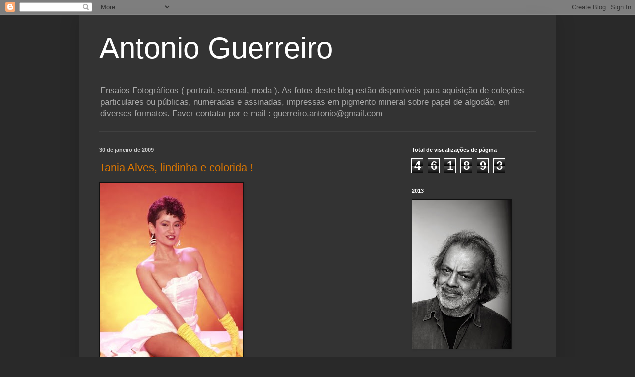

--- FILE ---
content_type: text/html; charset=UTF-8
request_url: https://antonioguerreiro1.blogspot.com/2009/01/
body_size: 18132
content:
<!DOCTYPE html>
<html class='v2' dir='ltr' lang='pt-BR'>
<head>
<link href='https://www.blogger.com/static/v1/widgets/335934321-css_bundle_v2.css' rel='stylesheet' type='text/css'/>
<meta content='width=1100' name='viewport'/>
<meta content='text/html; charset=UTF-8' http-equiv='Content-Type'/>
<meta content='blogger' name='generator'/>
<link href='https://antonioguerreiro1.blogspot.com/favicon.ico' rel='icon' type='image/x-icon'/>
<link href='http://antonioguerreiro1.blogspot.com/2009/01/' rel='canonical'/>
<link rel="alternate" type="application/atom+xml" title="Antonio Guerreiro - Atom" href="https://antonioguerreiro1.blogspot.com/feeds/posts/default" />
<link rel="alternate" type="application/rss+xml" title="Antonio Guerreiro - RSS" href="https://antonioguerreiro1.blogspot.com/feeds/posts/default?alt=rss" />
<link rel="service.post" type="application/atom+xml" title="Antonio Guerreiro - Atom" href="https://www.blogger.com/feeds/7947133052643412838/posts/default" />
<!--Can't find substitution for tag [blog.ieCssRetrofitLinks]-->
<meta content='http://antonioguerreiro1.blogspot.com/2009/01/' property='og:url'/>
<meta content='Antonio Guerreiro' property='og:title'/>
<meta content='Ensaios Fotográficos ( portrait, sensual, moda ).

As fotos deste blog estão disponíveis para aquisição de coleções particulares ou públicas, numeradas e assinadas, impressas em pigmento mineral sobre papel de algodão, em diversos formatos. Favor contatar por e-mail : guerreiro.antonio@gmail.com' property='og:description'/>
<title>Antonio Guerreiro: janeiro 2009</title>
<style id='page-skin-1' type='text/css'><!--
/*
-----------------------------------------------
Blogger Template Style
Name:     Simple
Designer: Blogger
URL:      www.blogger.com
----------------------------------------------- */
/* Content
----------------------------------------------- */
body {
font: normal normal 12px Arial, Tahoma, Helvetica, FreeSans, sans-serif;
color: #cccccc;
background: #292929 none repeat scroll top left;
padding: 0 40px 40px 40px;
}
html body .region-inner {
min-width: 0;
max-width: 100%;
width: auto;
}
h2 {
font-size: 22px;
}
a:link {
text-decoration:none;
color: #dd7700;
}
a:visited {
text-decoration:none;
color: #cc6600;
}
a:hover {
text-decoration:underline;
color: #cc6600;
}
.body-fauxcolumn-outer .fauxcolumn-inner {
background: transparent none repeat scroll top left;
_background-image: none;
}
.body-fauxcolumn-outer .cap-top {
position: absolute;
z-index: 1;
height: 400px;
width: 100%;
}
.body-fauxcolumn-outer .cap-top .cap-left {
width: 100%;
background: transparent none repeat-x scroll top left;
_background-image: none;
}
.content-outer {
-moz-box-shadow: 0 0 40px rgba(0, 0, 0, .15);
-webkit-box-shadow: 0 0 5px rgba(0, 0, 0, .15);
-goog-ms-box-shadow: 0 0 10px #333333;
box-shadow: 0 0 40px rgba(0, 0, 0, .15);
margin-bottom: 1px;
}
.content-inner {
padding: 10px 10px;
}
.content-inner {
background-color: #333333;
}
/* Header
----------------------------------------------- */
.header-outer {
background: transparent none repeat-x scroll 0 -400px;
_background-image: none;
}
.Header h1 {
font: normal normal 60px Arial, Tahoma, Helvetica, FreeSans, sans-serif;
color: #ffffff;
text-shadow: -1px -1px 1px rgba(0, 0, 0, .2);
}
.Header h1 a {
color: #ffffff;
}
.Header .description {
font-size: 140%;
color: #aaaaaa;
}
.header-inner .Header .titlewrapper {
padding: 22px 30px;
}
.header-inner .Header .descriptionwrapper {
padding: 0 30px;
}
/* Tabs
----------------------------------------------- */
.tabs-inner .section:first-child {
border-top: 1px solid #404040;
}
.tabs-inner .section:first-child ul {
margin-top: -1px;
border-top: 1px solid #404040;
border-left: 0 solid #404040;
border-right: 0 solid #404040;
}
.tabs-inner .widget ul {
background: #222222 none repeat-x scroll 0 -800px;
_background-image: none;
border-bottom: 1px solid #404040;
margin-top: 0;
margin-left: -30px;
margin-right: -30px;
}
.tabs-inner .widget li a {
display: inline-block;
padding: .6em 1em;
font: normal normal 14px Arial, Tahoma, Helvetica, FreeSans, sans-serif;
color: #999999;
border-left: 1px solid #333333;
border-right: 0 solid #404040;
}
.tabs-inner .widget li:first-child a {
border-left: none;
}
.tabs-inner .widget li.selected a, .tabs-inner .widget li a:hover {
color: #ffffff;
background-color: #000000;
text-decoration: none;
}
/* Columns
----------------------------------------------- */
.main-outer {
border-top: 0 solid #404040;
}
.fauxcolumn-left-outer .fauxcolumn-inner {
border-right: 1px solid #404040;
}
.fauxcolumn-right-outer .fauxcolumn-inner {
border-left: 1px solid #404040;
}
/* Headings
----------------------------------------------- */
div.widget > h2,
div.widget h2.title {
margin: 0 0 1em 0;
font: normal bold 11px Arial, Tahoma, Helvetica, FreeSans, sans-serif;
color: #ffffff;
}
/* Widgets
----------------------------------------------- */
.widget .zippy {
color: #999999;
text-shadow: 2px 2px 1px rgba(0, 0, 0, .1);
}
.widget .popular-posts ul {
list-style: none;
}
/* Posts
----------------------------------------------- */
h2.date-header {
font: normal bold 11px Arial, Tahoma, Helvetica, FreeSans, sans-serif;
}
.date-header span {
background-color: transparent;
color: #cccccc;
padding: inherit;
letter-spacing: inherit;
margin: inherit;
}
.main-inner {
padding-top: 30px;
padding-bottom: 30px;
}
.main-inner .column-center-inner {
padding: 0 15px;
}
.main-inner .column-center-inner .section {
margin: 0 15px;
}
.post {
margin: 0 0 25px 0;
}
h3.post-title, .comments h4 {
font: normal normal 22px Arial, Tahoma, Helvetica, FreeSans, sans-serif;
margin: .75em 0 0;
}
.post-body {
font-size: 110%;
line-height: 1.4;
position: relative;
}
.post-body img, .post-body .tr-caption-container, .Profile img, .Image img,
.BlogList .item-thumbnail img {
padding: 0;
background: #111111;
border: 1px solid #111111;
-moz-box-shadow: 1px 1px 5px rgba(0, 0, 0, .1);
-webkit-box-shadow: 1px 1px 5px rgba(0, 0, 0, .1);
box-shadow: 1px 1px 5px rgba(0, 0, 0, .1);
}
.post-body img, .post-body .tr-caption-container {
padding: 1px;
}
.post-body .tr-caption-container {
color: #cccccc;
}
.post-body .tr-caption-container img {
padding: 0;
background: transparent;
border: none;
-moz-box-shadow: 0 0 0 rgba(0, 0, 0, .1);
-webkit-box-shadow: 0 0 0 rgba(0, 0, 0, .1);
box-shadow: 0 0 0 rgba(0, 0, 0, .1);
}
.post-header {
margin: 0 0 1.5em;
line-height: 1.6;
font-size: 90%;
}
.post-footer {
margin: 20px -2px 0;
padding: 5px 10px;
color: #888888;
background-color: #303030;
border-bottom: 1px solid #444444;
line-height: 1.6;
font-size: 90%;
}
#comments .comment-author {
padding-top: 1.5em;
border-top: 1px solid #404040;
background-position: 0 1.5em;
}
#comments .comment-author:first-child {
padding-top: 0;
border-top: none;
}
.avatar-image-container {
margin: .2em 0 0;
}
#comments .avatar-image-container img {
border: 1px solid #111111;
}
/* Comments
----------------------------------------------- */
.comments .comments-content .icon.blog-author {
background-repeat: no-repeat;
background-image: url([data-uri]);
}
.comments .comments-content .loadmore a {
border-top: 1px solid #999999;
border-bottom: 1px solid #999999;
}
.comments .comment-thread.inline-thread {
background-color: #303030;
}
.comments .continue {
border-top: 2px solid #999999;
}
/* Accents
---------------------------------------------- */
.section-columns td.columns-cell {
border-left: 1px solid #404040;
}
.blog-pager {
background: transparent none no-repeat scroll top center;
}
.blog-pager-older-link, .home-link,
.blog-pager-newer-link {
background-color: #333333;
padding: 5px;
}
.footer-outer {
border-top: 0 dashed #bbbbbb;
}
/* Mobile
----------------------------------------------- */
body.mobile  {
background-size: auto;
}
.mobile .body-fauxcolumn-outer {
background: transparent none repeat scroll top left;
}
.mobile .body-fauxcolumn-outer .cap-top {
background-size: 100% auto;
}
.mobile .content-outer {
-webkit-box-shadow: 0 0 3px rgba(0, 0, 0, .15);
box-shadow: 0 0 3px rgba(0, 0, 0, .15);
}
.mobile .tabs-inner .widget ul {
margin-left: 0;
margin-right: 0;
}
.mobile .post {
margin: 0;
}
.mobile .main-inner .column-center-inner .section {
margin: 0;
}
.mobile .date-header span {
padding: 0.1em 10px;
margin: 0 -10px;
}
.mobile h3.post-title {
margin: 0;
}
.mobile .blog-pager {
background: transparent none no-repeat scroll top center;
}
.mobile .footer-outer {
border-top: none;
}
.mobile .main-inner, .mobile .footer-inner {
background-color: #333333;
}
.mobile-index-contents {
color: #cccccc;
}
.mobile-link-button {
background-color: #dd7700;
}
.mobile-link-button a:link, .mobile-link-button a:visited {
color: #ffffff;
}
.mobile .tabs-inner .section:first-child {
border-top: none;
}
.mobile .tabs-inner .PageList .widget-content {
background-color: #000000;
color: #ffffff;
border-top: 1px solid #404040;
border-bottom: 1px solid #404040;
}
.mobile .tabs-inner .PageList .widget-content .pagelist-arrow {
border-left: 1px solid #404040;
}

--></style>
<style id='template-skin-1' type='text/css'><!--
body {
min-width: 960px;
}
.content-outer, .content-fauxcolumn-outer, .region-inner {
min-width: 960px;
max-width: 960px;
_width: 960px;
}
.main-inner .columns {
padding-left: 0;
padding-right: 310px;
}
.main-inner .fauxcolumn-center-outer {
left: 0;
right: 310px;
/* IE6 does not respect left and right together */
_width: expression(this.parentNode.offsetWidth -
parseInt("0") -
parseInt("310px") + 'px');
}
.main-inner .fauxcolumn-left-outer {
width: 0;
}
.main-inner .fauxcolumn-right-outer {
width: 310px;
}
.main-inner .column-left-outer {
width: 0;
right: 100%;
margin-left: -0;
}
.main-inner .column-right-outer {
width: 310px;
margin-right: -310px;
}
#layout {
min-width: 0;
}
#layout .content-outer {
min-width: 0;
width: 800px;
}
#layout .region-inner {
min-width: 0;
width: auto;
}
body#layout div.add_widget {
padding: 8px;
}
body#layout div.add_widget a {
margin-left: 32px;
}
--></style>
<link href='https://www.blogger.com/dyn-css/authorization.css?targetBlogID=7947133052643412838&amp;zx=feb1c7d5-82aa-4fdf-af2e-1d343bb7e120' media='none' onload='if(media!=&#39;all&#39;)media=&#39;all&#39;' rel='stylesheet'/><noscript><link href='https://www.blogger.com/dyn-css/authorization.css?targetBlogID=7947133052643412838&amp;zx=feb1c7d5-82aa-4fdf-af2e-1d343bb7e120' rel='stylesheet'/></noscript>
<meta name='google-adsense-platform-account' content='ca-host-pub-1556223355139109'/>
<meta name='google-adsense-platform-domain' content='blogspot.com'/>

</head>
<body class='loading variant-dark'>
<div class='navbar section' id='navbar' name='Navbar'><div class='widget Navbar' data-version='1' id='Navbar1'><script type="text/javascript">
    function setAttributeOnload(object, attribute, val) {
      if(window.addEventListener) {
        window.addEventListener('load',
          function(){ object[attribute] = val; }, false);
      } else {
        window.attachEvent('onload', function(){ object[attribute] = val; });
      }
    }
  </script>
<div id="navbar-iframe-container"></div>
<script type="text/javascript" src="https://apis.google.com/js/platform.js"></script>
<script type="text/javascript">
      gapi.load("gapi.iframes:gapi.iframes.style.bubble", function() {
        if (gapi.iframes && gapi.iframes.getContext) {
          gapi.iframes.getContext().openChild({
              url: 'https://www.blogger.com/navbar/7947133052643412838?origin\x3dhttps://antonioguerreiro1.blogspot.com',
              where: document.getElementById("navbar-iframe-container"),
              id: "navbar-iframe"
          });
        }
      });
    </script><script type="text/javascript">
(function() {
var script = document.createElement('script');
script.type = 'text/javascript';
script.src = '//pagead2.googlesyndication.com/pagead/js/google_top_exp.js';
var head = document.getElementsByTagName('head')[0];
if (head) {
head.appendChild(script);
}})();
</script>
</div></div>
<div class='body-fauxcolumns'>
<div class='fauxcolumn-outer body-fauxcolumn-outer'>
<div class='cap-top'>
<div class='cap-left'></div>
<div class='cap-right'></div>
</div>
<div class='fauxborder-left'>
<div class='fauxborder-right'></div>
<div class='fauxcolumn-inner'>
</div>
</div>
<div class='cap-bottom'>
<div class='cap-left'></div>
<div class='cap-right'></div>
</div>
</div>
</div>
<div class='content'>
<div class='content-fauxcolumns'>
<div class='fauxcolumn-outer content-fauxcolumn-outer'>
<div class='cap-top'>
<div class='cap-left'></div>
<div class='cap-right'></div>
</div>
<div class='fauxborder-left'>
<div class='fauxborder-right'></div>
<div class='fauxcolumn-inner'>
</div>
</div>
<div class='cap-bottom'>
<div class='cap-left'></div>
<div class='cap-right'></div>
</div>
</div>
</div>
<div class='content-outer'>
<div class='content-cap-top cap-top'>
<div class='cap-left'></div>
<div class='cap-right'></div>
</div>
<div class='fauxborder-left content-fauxborder-left'>
<div class='fauxborder-right content-fauxborder-right'></div>
<div class='content-inner'>
<header>
<div class='header-outer'>
<div class='header-cap-top cap-top'>
<div class='cap-left'></div>
<div class='cap-right'></div>
</div>
<div class='fauxborder-left header-fauxborder-left'>
<div class='fauxborder-right header-fauxborder-right'></div>
<div class='region-inner header-inner'>
<div class='header section' id='header' name='Cabeçalho'><div class='widget Header' data-version='1' id='Header1'>
<div id='header-inner'>
<div class='titlewrapper'>
<h1 class='title'>
<a href='https://antonioguerreiro1.blogspot.com/'>
Antonio Guerreiro
</a>
</h1>
</div>
<div class='descriptionwrapper'>
<p class='description'><span>Ensaios Fotográficos ( portrait, sensual, moda ).

As fotos deste blog estão disponíveis para aquisição de coleções particulares ou públicas, numeradas e assinadas, impressas em pigmento mineral sobre papel de algodão, em diversos formatos. Favor contatar por e-mail : guerreiro.antonio@gmail.com</span></p>
</div>
</div>
</div></div>
</div>
</div>
<div class='header-cap-bottom cap-bottom'>
<div class='cap-left'></div>
<div class='cap-right'></div>
</div>
</div>
</header>
<div class='tabs-outer'>
<div class='tabs-cap-top cap-top'>
<div class='cap-left'></div>
<div class='cap-right'></div>
</div>
<div class='fauxborder-left tabs-fauxborder-left'>
<div class='fauxborder-right tabs-fauxborder-right'></div>
<div class='region-inner tabs-inner'>
<div class='tabs no-items section' id='crosscol' name='Entre colunas'></div>
<div class='tabs no-items section' id='crosscol-overflow' name='Cross-Column 2'></div>
</div>
</div>
<div class='tabs-cap-bottom cap-bottom'>
<div class='cap-left'></div>
<div class='cap-right'></div>
</div>
</div>
<div class='main-outer'>
<div class='main-cap-top cap-top'>
<div class='cap-left'></div>
<div class='cap-right'></div>
</div>
<div class='fauxborder-left main-fauxborder-left'>
<div class='fauxborder-right main-fauxborder-right'></div>
<div class='region-inner main-inner'>
<div class='columns fauxcolumns'>
<div class='fauxcolumn-outer fauxcolumn-center-outer'>
<div class='cap-top'>
<div class='cap-left'></div>
<div class='cap-right'></div>
</div>
<div class='fauxborder-left'>
<div class='fauxborder-right'></div>
<div class='fauxcolumn-inner'>
</div>
</div>
<div class='cap-bottom'>
<div class='cap-left'></div>
<div class='cap-right'></div>
</div>
</div>
<div class='fauxcolumn-outer fauxcolumn-left-outer'>
<div class='cap-top'>
<div class='cap-left'></div>
<div class='cap-right'></div>
</div>
<div class='fauxborder-left'>
<div class='fauxborder-right'></div>
<div class='fauxcolumn-inner'>
</div>
</div>
<div class='cap-bottom'>
<div class='cap-left'></div>
<div class='cap-right'></div>
</div>
</div>
<div class='fauxcolumn-outer fauxcolumn-right-outer'>
<div class='cap-top'>
<div class='cap-left'></div>
<div class='cap-right'></div>
</div>
<div class='fauxborder-left'>
<div class='fauxborder-right'></div>
<div class='fauxcolumn-inner'>
</div>
</div>
<div class='cap-bottom'>
<div class='cap-left'></div>
<div class='cap-right'></div>
</div>
</div>
<!-- corrects IE6 width calculation -->
<div class='columns-inner'>
<div class='column-center-outer'>
<div class='column-center-inner'>
<div class='main section' id='main' name='Principal'><div class='widget Blog' data-version='1' id='Blog1'>
<div class='blog-posts hfeed'>

          <div class="date-outer">
        
<h2 class='date-header'><span>30 de janeiro de 2009</span></h2>

          <div class="date-posts">
        
<div class='post-outer'>
<div class='post hentry uncustomized-post-template' itemprop='blogPost' itemscope='itemscope' itemtype='http://schema.org/BlogPosting'>
<meta content='https://blogger.googleusercontent.com/img/b/R29vZ2xl/AVvXsEjahTNABZYGmhki2WgmENIogR7Xz_W7oOzhM2Rhw1GWqiRG_lg8_mbSduBuU2FTb5KCii_aU7ZaKlP-OCSTkirrnxUyi2LcWuZ8fooacZec5ieiHUv2Z-QTMZ_ZY7k7cgL-IUz7HaPHHzaj/s400/Tania+Alves+cromo+001+r.jpg' itemprop='image_url'/>
<meta content='7947133052643412838' itemprop='blogId'/>
<meta content='4356248631596716396' itemprop='postId'/>
<a name='4356248631596716396'></a>
<h3 class='post-title entry-title' itemprop='name'>
<a href='https://antonioguerreiro1.blogspot.com/2009/01/tania-alves-lindinha-e-colorida.html'>Tania Alves, lindinha e colorida !</a>
</h3>
<div class='post-header'>
<div class='post-header-line-1'></div>
</div>
<div class='post-body entry-content' id='post-body-4356248631596716396' itemprop='description articleBody'>
<a href="https://blogger.googleusercontent.com/img/b/R29vZ2xl/AVvXsEjahTNABZYGmhki2WgmENIogR7Xz_W7oOzhM2Rhw1GWqiRG_lg8_mbSduBuU2FTb5KCii_aU7ZaKlP-OCSTkirrnxUyi2LcWuZ8fooacZec5ieiHUv2Z-QTMZ_ZY7k7cgL-IUz7HaPHHzaj/s1600-h/Tania+Alves+cromo+001+r.jpg" onblur="try {parent.deselectBloggerImageGracefully();} catch(e) {}"><img alt="" border="0" id="BLOGGER_PHOTO_ID_5297043807914922514" src="https://blogger.googleusercontent.com/img/b/R29vZ2xl/AVvXsEjahTNABZYGmhki2WgmENIogR7Xz_W7oOzhM2Rhw1GWqiRG_lg8_mbSduBuU2FTb5KCii_aU7ZaKlP-OCSTkirrnxUyi2LcWuZ8fooacZec5ieiHUv2Z-QTMZ_ZY7k7cgL-IUz7HaPHHzaj/s400/Tania+Alves+cromo+001+r.jpg" style="cursor: pointer; width: 288px; height: 400px;" /></a>
<div style='clear: both;'></div>
</div>
<div class='post-footer'>
<div class='post-footer-line post-footer-line-1'>
<span class='post-author vcard'>
</span>
<span class='post-timestamp'>
</span>
<span class='post-comment-link'>
<a class='comment-link' href='https://www.blogger.com/comment/fullpage/post/7947133052643412838/4356248631596716396' onclick='javascript:window.open(this.href, "bloggerPopup", "toolbar=0,location=0,statusbar=1,menubar=0,scrollbars=yes,width=640,height=500"); return false;'>
2 comentários:
  </a>
</span>
<span class='post-icons'>
<span class='item-action'>
<a href='https://www.blogger.com/email-post/7947133052643412838/4356248631596716396' title='Enviar esta postagem'>
<img alt='' class='icon-action' height='13' src='https://resources.blogblog.com/img/icon18_email.gif' width='18'/>
</a>
</span>
<span class='item-control blog-admin pid-235249944'>
<a href='https://www.blogger.com/post-edit.g?blogID=7947133052643412838&postID=4356248631596716396&from=pencil' title='Editar post'>
<img alt='' class='icon-action' height='18' src='https://resources.blogblog.com/img/icon18_edit_allbkg.gif' width='18'/>
</a>
</span>
</span>
<div class='post-share-buttons goog-inline-block'>
<a class='goog-inline-block share-button sb-email' href='https://www.blogger.com/share-post.g?blogID=7947133052643412838&postID=4356248631596716396&target=email' target='_blank' title='Enviar por e-mail'><span class='share-button-link-text'>Enviar por e-mail</span></a><a class='goog-inline-block share-button sb-blog' href='https://www.blogger.com/share-post.g?blogID=7947133052643412838&postID=4356248631596716396&target=blog' onclick='window.open(this.href, "_blank", "height=270,width=475"); return false;' target='_blank' title='Postar no blog!'><span class='share-button-link-text'>Postar no blog!</span></a><a class='goog-inline-block share-button sb-twitter' href='https://www.blogger.com/share-post.g?blogID=7947133052643412838&postID=4356248631596716396&target=twitter' target='_blank' title='Compartilhar no X'><span class='share-button-link-text'>Compartilhar no X</span></a><a class='goog-inline-block share-button sb-facebook' href='https://www.blogger.com/share-post.g?blogID=7947133052643412838&postID=4356248631596716396&target=facebook' onclick='window.open(this.href, "_blank", "height=430,width=640"); return false;' target='_blank' title='Compartilhar no Facebook'><span class='share-button-link-text'>Compartilhar no Facebook</span></a><a class='goog-inline-block share-button sb-pinterest' href='https://www.blogger.com/share-post.g?blogID=7947133052643412838&postID=4356248631596716396&target=pinterest' target='_blank' title='Compartilhar com o Pinterest'><span class='share-button-link-text'>Compartilhar com o Pinterest</span></a>
</div>
</div>
<div class='post-footer-line post-footer-line-2'>
<span class='post-labels'>
</span>
</div>
<div class='post-footer-line post-footer-line-3'>
<span class='post-location'>
</span>
</div>
</div>
</div>
</div>

          </div></div>
        

          <div class="date-outer">
        
<h2 class='date-header'><span>29 de janeiro de 2009</span></h2>

          <div class="date-posts">
        
<div class='post-outer'>
<div class='post hentry uncustomized-post-template' itemprop='blogPost' itemscope='itemscope' itemtype='http://schema.org/BlogPosting'>
<meta content='https://blogger.googleusercontent.com/img/b/R29vZ2xl/AVvXsEim63HIpXi4Yo8VaACEco0Ew9dW7Q67skndAWVQXgYrFgVRNbcAL9tZtUokdE6RofMdrak9r7aBITLafuD6oQGN3X9z6e885fnaQitCw6eELgRG3F44Tz_btsUUU-aT98mjEanVtgepC_Y5/s400/Darcy+india+triplice.jpg' itemprop='image_url'/>
<meta content='7947133052643412838' itemprop='blogId'/>
<meta content='8504980707213382075' itemprop='postId'/>
<a name='8504980707213382075'></a>
<h3 class='post-title entry-title' itemprop='name'>
<a href='https://antonioguerreiro1.blogspot.com/2009/01/uma-linda-india-em-estudio.html'>Uma índia estilizada em estudio.</a>
</h3>
<div class='post-header'>
<div class='post-header-line-1'></div>
</div>
<div class='post-body entry-content' id='post-body-8504980707213382075' itemprop='description articleBody'>
<a href="https://blogger.googleusercontent.com/img/b/R29vZ2xl/AVvXsEim63HIpXi4Yo8VaACEco0Ew9dW7Q67skndAWVQXgYrFgVRNbcAL9tZtUokdE6RofMdrak9r7aBITLafuD6oQGN3X9z6e885fnaQitCw6eELgRG3F44Tz_btsUUU-aT98mjEanVtgepC_Y5/s1600-h/Darcy+india+triplice.jpg" onblur="try {parent.deselectBloggerImageGracefully();} catch(e) {}"><img alt="" border="0" id="BLOGGER_PHOTO_ID_5296661250867975650" src="https://blogger.googleusercontent.com/img/b/R29vZ2xl/AVvXsEim63HIpXi4Yo8VaACEco0Ew9dW7Q67skndAWVQXgYrFgVRNbcAL9tZtUokdE6RofMdrak9r7aBITLafuD6oQGN3X9z6e885fnaQitCw6eELgRG3F44Tz_btsUUU-aT98mjEanVtgepC_Y5/s400/Darcy+india+triplice.jpg" style="cursor: pointer; width: 182px; height: 400px;" /></a><br />a maravilha de Darcy Aleixo.
<div style='clear: both;'></div>
</div>
<div class='post-footer'>
<div class='post-footer-line post-footer-line-1'>
<span class='post-author vcard'>
</span>
<span class='post-timestamp'>
</span>
<span class='post-comment-link'>
<a class='comment-link' href='https://www.blogger.com/comment/fullpage/post/7947133052643412838/8504980707213382075' onclick='javascript:window.open(this.href, "bloggerPopup", "toolbar=0,location=0,statusbar=1,menubar=0,scrollbars=yes,width=640,height=500"); return false;'>
Nenhum comentário:
  </a>
</span>
<span class='post-icons'>
<span class='item-action'>
<a href='https://www.blogger.com/email-post/7947133052643412838/8504980707213382075' title='Enviar esta postagem'>
<img alt='' class='icon-action' height='13' src='https://resources.blogblog.com/img/icon18_email.gif' width='18'/>
</a>
</span>
<span class='item-control blog-admin pid-235249944'>
<a href='https://www.blogger.com/post-edit.g?blogID=7947133052643412838&postID=8504980707213382075&from=pencil' title='Editar post'>
<img alt='' class='icon-action' height='18' src='https://resources.blogblog.com/img/icon18_edit_allbkg.gif' width='18'/>
</a>
</span>
</span>
<div class='post-share-buttons goog-inline-block'>
<a class='goog-inline-block share-button sb-email' href='https://www.blogger.com/share-post.g?blogID=7947133052643412838&postID=8504980707213382075&target=email' target='_blank' title='Enviar por e-mail'><span class='share-button-link-text'>Enviar por e-mail</span></a><a class='goog-inline-block share-button sb-blog' href='https://www.blogger.com/share-post.g?blogID=7947133052643412838&postID=8504980707213382075&target=blog' onclick='window.open(this.href, "_blank", "height=270,width=475"); return false;' target='_blank' title='Postar no blog!'><span class='share-button-link-text'>Postar no blog!</span></a><a class='goog-inline-block share-button sb-twitter' href='https://www.blogger.com/share-post.g?blogID=7947133052643412838&postID=8504980707213382075&target=twitter' target='_blank' title='Compartilhar no X'><span class='share-button-link-text'>Compartilhar no X</span></a><a class='goog-inline-block share-button sb-facebook' href='https://www.blogger.com/share-post.g?blogID=7947133052643412838&postID=8504980707213382075&target=facebook' onclick='window.open(this.href, "_blank", "height=430,width=640"); return false;' target='_blank' title='Compartilhar no Facebook'><span class='share-button-link-text'>Compartilhar no Facebook</span></a><a class='goog-inline-block share-button sb-pinterest' href='https://www.blogger.com/share-post.g?blogID=7947133052643412838&postID=8504980707213382075&target=pinterest' target='_blank' title='Compartilhar com o Pinterest'><span class='share-button-link-text'>Compartilhar com o Pinterest</span></a>
</div>
</div>
<div class='post-footer-line post-footer-line-2'>
<span class='post-labels'>
</span>
</div>
<div class='post-footer-line post-footer-line-3'>
<span class='post-location'>
</span>
</div>
</div>
</div>
</div>

          </div></div>
        

          <div class="date-outer">
        
<h2 class='date-header'><span>28 de janeiro de 2009</span></h2>

          <div class="date-posts">
        
<div class='post-outer'>
<div class='post hentry uncustomized-post-template' itemprop='blogPost' itemscope='itemscope' itemtype='http://schema.org/BlogPosting'>
<meta content='https://blogger.googleusercontent.com/img/b/R29vZ2xl/AVvXsEh2DcaDOIwZky203XNzcMo2M1IvGRfAARGR9gci9jYbR8c6ZQhg_7OJoq7AhSFwCqbnD2uWqQrjeLMW8NEtjVpW8Nj02NRknLXV4kveQny2gJiA9UnivPfDMNZisuNhOsUxay3pguq9pY5z/s400/Nora+%281314-03%29b.jpg' itemprop='image_url'/>
<meta content='7947133052643412838' itemprop='blogId'/>
<meta content='8157663801993152867' itemprop='postId'/>
<a name='8157663801993152867'></a>
<h3 class='post-title entry-title' itemprop='name'>
<a href='https://antonioguerreiro1.blogspot.com/2009/01/flying-woman-ii.html'>Flying Woman II</a>
</h3>
<div class='post-header'>
<div class='post-header-line-1'></div>
</div>
<div class='post-body entry-content' id='post-body-8157663801993152867' itemprop='description articleBody'>
<a href="https://blogger.googleusercontent.com/img/b/R29vZ2xl/AVvXsEh2DcaDOIwZky203XNzcMo2M1IvGRfAARGR9gci9jYbR8c6ZQhg_7OJoq7AhSFwCqbnD2uWqQrjeLMW8NEtjVpW8Nj02NRknLXV4kveQny2gJiA9UnivPfDMNZisuNhOsUxay3pguq9pY5z/s1600-h/Nora+%281314-03%29b.jpg" onblur="try {parent.deselectBloggerImageGracefully();} catch(e) {}"><img alt="" border="0" id="BLOGGER_PHOTO_ID_5296280963654454466" src="https://blogger.googleusercontent.com/img/b/R29vZ2xl/AVvXsEh2DcaDOIwZky203XNzcMo2M1IvGRfAARGR9gci9jYbR8c6ZQhg_7OJoq7AhSFwCqbnD2uWqQrjeLMW8NEtjVpW8Nj02NRknLXV4kveQny2gJiA9UnivPfDMNZisuNhOsUxay3pguq9pY5z/s400/Nora+%281314-03%29b.jpg" style="cursor: pointer; width: 290px; height: 400px;" /></a><br />Nora Esteves, 1ª bailarina do Municipal.
<div style='clear: both;'></div>
</div>
<div class='post-footer'>
<div class='post-footer-line post-footer-line-1'>
<span class='post-author vcard'>
</span>
<span class='post-timestamp'>
</span>
<span class='post-comment-link'>
<a class='comment-link' href='https://www.blogger.com/comment/fullpage/post/7947133052643412838/8157663801993152867' onclick='javascript:window.open(this.href, "bloggerPopup", "toolbar=0,location=0,statusbar=1,menubar=0,scrollbars=yes,width=640,height=500"); return false;'>
Um comentário:
  </a>
</span>
<span class='post-icons'>
<span class='item-action'>
<a href='https://www.blogger.com/email-post/7947133052643412838/8157663801993152867' title='Enviar esta postagem'>
<img alt='' class='icon-action' height='13' src='https://resources.blogblog.com/img/icon18_email.gif' width='18'/>
</a>
</span>
<span class='item-control blog-admin pid-235249944'>
<a href='https://www.blogger.com/post-edit.g?blogID=7947133052643412838&postID=8157663801993152867&from=pencil' title='Editar post'>
<img alt='' class='icon-action' height='18' src='https://resources.blogblog.com/img/icon18_edit_allbkg.gif' width='18'/>
</a>
</span>
</span>
<div class='post-share-buttons goog-inline-block'>
<a class='goog-inline-block share-button sb-email' href='https://www.blogger.com/share-post.g?blogID=7947133052643412838&postID=8157663801993152867&target=email' target='_blank' title='Enviar por e-mail'><span class='share-button-link-text'>Enviar por e-mail</span></a><a class='goog-inline-block share-button sb-blog' href='https://www.blogger.com/share-post.g?blogID=7947133052643412838&postID=8157663801993152867&target=blog' onclick='window.open(this.href, "_blank", "height=270,width=475"); return false;' target='_blank' title='Postar no blog!'><span class='share-button-link-text'>Postar no blog!</span></a><a class='goog-inline-block share-button sb-twitter' href='https://www.blogger.com/share-post.g?blogID=7947133052643412838&postID=8157663801993152867&target=twitter' target='_blank' title='Compartilhar no X'><span class='share-button-link-text'>Compartilhar no X</span></a><a class='goog-inline-block share-button sb-facebook' href='https://www.blogger.com/share-post.g?blogID=7947133052643412838&postID=8157663801993152867&target=facebook' onclick='window.open(this.href, "_blank", "height=430,width=640"); return false;' target='_blank' title='Compartilhar no Facebook'><span class='share-button-link-text'>Compartilhar no Facebook</span></a><a class='goog-inline-block share-button sb-pinterest' href='https://www.blogger.com/share-post.g?blogID=7947133052643412838&postID=8157663801993152867&target=pinterest' target='_blank' title='Compartilhar com o Pinterest'><span class='share-button-link-text'>Compartilhar com o Pinterest</span></a>
</div>
</div>
<div class='post-footer-line post-footer-line-2'>
<span class='post-labels'>
</span>
</div>
<div class='post-footer-line post-footer-line-3'>
<span class='post-location'>
</span>
</div>
</div>
</div>
</div>

          </div></div>
        

          <div class="date-outer">
        
<h2 class='date-header'><span>24 de janeiro de 2009</span></h2>

          <div class="date-posts">
        
<div class='post-outer'>
<div class='post hentry uncustomized-post-template' itemprop='blogPost' itemscope='itemscope' itemtype='http://schema.org/BlogPosting'>
<meta content='https://blogger.googleusercontent.com/img/b/R29vZ2xl/AVvXsEgZL0jOXU_zsf_aC_2BZJyDr1ecaRbmMKTK0D_Ujk9av2wHADIGI9ley5Zdbownprd3I6aRXV9VPiU2dvLxxzqWrxEG6zMGrGnCjorf3yK6SHl3_SlAbpJ-eiJtGm8thmQpmTJqz_3VBY_1/s400/Christiane+Torloni+cromo+01.jpg' itemprop='image_url'/>
<meta content='7947133052643412838' itemprop='blogId'/>
<meta content='6636536671009466669' itemprop='postId'/>
<a name='6636536671009466669'></a>
<h3 class='post-title entry-title' itemprop='name'>
<a href='https://antonioguerreiro1.blogspot.com/2009/01/christiane-torloni-alegria-para-nossos.html'>Christiane Torloni, alegria para nossos olhos !</a>
</h3>
<div class='post-header'>
<div class='post-header-line-1'></div>
</div>
<div class='post-body entry-content' id='post-body-6636536671009466669' itemprop='description articleBody'>
<a href="https://blogger.googleusercontent.com/img/b/R29vZ2xl/AVvXsEgZL0jOXU_zsf_aC_2BZJyDr1ecaRbmMKTK0D_Ujk9av2wHADIGI9ley5Zdbownprd3I6aRXV9VPiU2dvLxxzqWrxEG6zMGrGnCjorf3yK6SHl3_SlAbpJ-eiJtGm8thmQpmTJqz_3VBY_1/s1600-h/Christiane+Torloni+cromo+01.jpg" onblur="try {parent.deselectBloggerImageGracefully();} catch(e) {}"><img alt="" border="0" id="BLOGGER_PHOTO_ID_5294875251426886994" src="https://blogger.googleusercontent.com/img/b/R29vZ2xl/AVvXsEgZL0jOXU_zsf_aC_2BZJyDr1ecaRbmMKTK0D_Ujk9av2wHADIGI9ley5Zdbownprd3I6aRXV9VPiU2dvLxxzqWrxEG6zMGrGnCjorf3yK6SHl3_SlAbpJ-eiJtGm8thmQpmTJqz_3VBY_1/s400/Christiane+Torloni+cromo+01.jpg" style="cursor: pointer; width: 310px; height: 400px;" /></a>
<div style='clear: both;'></div>
</div>
<div class='post-footer'>
<div class='post-footer-line post-footer-line-1'>
<span class='post-author vcard'>
</span>
<span class='post-timestamp'>
</span>
<span class='post-comment-link'>
<a class='comment-link' href='https://www.blogger.com/comment/fullpage/post/7947133052643412838/6636536671009466669' onclick='javascript:window.open(this.href, "bloggerPopup", "toolbar=0,location=0,statusbar=1,menubar=0,scrollbars=yes,width=640,height=500"); return false;'>
5 comentários:
  </a>
</span>
<span class='post-icons'>
<span class='item-action'>
<a href='https://www.blogger.com/email-post/7947133052643412838/6636536671009466669' title='Enviar esta postagem'>
<img alt='' class='icon-action' height='13' src='https://resources.blogblog.com/img/icon18_email.gif' width='18'/>
</a>
</span>
<span class='item-control blog-admin pid-235249944'>
<a href='https://www.blogger.com/post-edit.g?blogID=7947133052643412838&postID=6636536671009466669&from=pencil' title='Editar post'>
<img alt='' class='icon-action' height='18' src='https://resources.blogblog.com/img/icon18_edit_allbkg.gif' width='18'/>
</a>
</span>
</span>
<div class='post-share-buttons goog-inline-block'>
<a class='goog-inline-block share-button sb-email' href='https://www.blogger.com/share-post.g?blogID=7947133052643412838&postID=6636536671009466669&target=email' target='_blank' title='Enviar por e-mail'><span class='share-button-link-text'>Enviar por e-mail</span></a><a class='goog-inline-block share-button sb-blog' href='https://www.blogger.com/share-post.g?blogID=7947133052643412838&postID=6636536671009466669&target=blog' onclick='window.open(this.href, "_blank", "height=270,width=475"); return false;' target='_blank' title='Postar no blog!'><span class='share-button-link-text'>Postar no blog!</span></a><a class='goog-inline-block share-button sb-twitter' href='https://www.blogger.com/share-post.g?blogID=7947133052643412838&postID=6636536671009466669&target=twitter' target='_blank' title='Compartilhar no X'><span class='share-button-link-text'>Compartilhar no X</span></a><a class='goog-inline-block share-button sb-facebook' href='https://www.blogger.com/share-post.g?blogID=7947133052643412838&postID=6636536671009466669&target=facebook' onclick='window.open(this.href, "_blank", "height=430,width=640"); return false;' target='_blank' title='Compartilhar no Facebook'><span class='share-button-link-text'>Compartilhar no Facebook</span></a><a class='goog-inline-block share-button sb-pinterest' href='https://www.blogger.com/share-post.g?blogID=7947133052643412838&postID=6636536671009466669&target=pinterest' target='_blank' title='Compartilhar com o Pinterest'><span class='share-button-link-text'>Compartilhar com o Pinterest</span></a>
</div>
</div>
<div class='post-footer-line post-footer-line-2'>
<span class='post-labels'>
</span>
</div>
<div class='post-footer-line post-footer-line-3'>
<span class='post-location'>
</span>
</div>
</div>
</div>
</div>

          </div></div>
        

          <div class="date-outer">
        
<h2 class='date-header'><span>23 de janeiro de 2009</span></h2>

          <div class="date-posts">
        
<div class='post-outer'>
<div class='post hentry uncustomized-post-template' itemprop='blogPost' itemscope='itemscope' itemtype='http://schema.org/BlogPosting'>
<meta content='https://blogger.googleusercontent.com/img/b/R29vZ2xl/AVvXsEhGMBK1Pn10iDjsHIzTcf1EFpdqfpo96KEwZtM7RhHkGIDxVe04yX1a25p0b46DHru-IdEktinStuLWC978FoHHtvOxkiNCwh3Za412DnZtlK4VHaNwvSdfTTrVVqhuhNFs7xFwgj7KMm-x/s400/Juarez+Machado+%28820-23a%29.jpg' itemprop='image_url'/>
<meta content='7947133052643412838' itemprop='blogId'/>
<meta content='7749699277368911634' itemprop='postId'/>
<a name='7749699277368911634'></a>
<h3 class='post-title entry-title' itemprop='name'>
<a href='https://antonioguerreiro1.blogspot.com/2009/01/juarez-machado-nosso-maravilhoso-pintor.html'>Juarez Machado, nosso maravilhoso pintor.</a>
</h3>
<div class='post-header'>
<div class='post-header-line-1'></div>
</div>
<div class='post-body entry-content' id='post-body-7749699277368911634' itemprop='description articleBody'>
<a href="https://blogger.googleusercontent.com/img/b/R29vZ2xl/AVvXsEhGMBK1Pn10iDjsHIzTcf1EFpdqfpo96KEwZtM7RhHkGIDxVe04yX1a25p0b46DHru-IdEktinStuLWC978FoHHtvOxkiNCwh3Za412DnZtlK4VHaNwvSdfTTrVVqhuhNFs7xFwgj7KMm-x/s1600-h/Juarez+Machado+%28820-23a%29.jpg" onblur="try {parent.deselectBloggerImageGracefully();} catch(e) {}"><img alt="" border="0" id="BLOGGER_PHOTO_ID_5294454189053750018" src="https://blogger.googleusercontent.com/img/b/R29vZ2xl/AVvXsEhGMBK1Pn10iDjsHIzTcf1EFpdqfpo96KEwZtM7RhHkGIDxVe04yX1a25p0b46DHru-IdEktinStuLWC978FoHHtvOxkiNCwh3Za412DnZtlK4VHaNwvSdfTTrVVqhuhNFs7xFwgj7KMm-x/s400/Juarez+Machado+%28820-23a%29.jpg" style="cursor: pointer; width: 300px; height: 400px;" /></a>
<div style='clear: both;'></div>
</div>
<div class='post-footer'>
<div class='post-footer-line post-footer-line-1'>
<span class='post-author vcard'>
</span>
<span class='post-timestamp'>
</span>
<span class='post-comment-link'>
<a class='comment-link' href='https://www.blogger.com/comment/fullpage/post/7947133052643412838/7749699277368911634' onclick='javascript:window.open(this.href, "bloggerPopup", "toolbar=0,location=0,statusbar=1,menubar=0,scrollbars=yes,width=640,height=500"); return false;'>
Nenhum comentário:
  </a>
</span>
<span class='post-icons'>
<span class='item-action'>
<a href='https://www.blogger.com/email-post/7947133052643412838/7749699277368911634' title='Enviar esta postagem'>
<img alt='' class='icon-action' height='13' src='https://resources.blogblog.com/img/icon18_email.gif' width='18'/>
</a>
</span>
<span class='item-control blog-admin pid-235249944'>
<a href='https://www.blogger.com/post-edit.g?blogID=7947133052643412838&postID=7749699277368911634&from=pencil' title='Editar post'>
<img alt='' class='icon-action' height='18' src='https://resources.blogblog.com/img/icon18_edit_allbkg.gif' width='18'/>
</a>
</span>
</span>
<div class='post-share-buttons goog-inline-block'>
<a class='goog-inline-block share-button sb-email' href='https://www.blogger.com/share-post.g?blogID=7947133052643412838&postID=7749699277368911634&target=email' target='_blank' title='Enviar por e-mail'><span class='share-button-link-text'>Enviar por e-mail</span></a><a class='goog-inline-block share-button sb-blog' href='https://www.blogger.com/share-post.g?blogID=7947133052643412838&postID=7749699277368911634&target=blog' onclick='window.open(this.href, "_blank", "height=270,width=475"); return false;' target='_blank' title='Postar no blog!'><span class='share-button-link-text'>Postar no blog!</span></a><a class='goog-inline-block share-button sb-twitter' href='https://www.blogger.com/share-post.g?blogID=7947133052643412838&postID=7749699277368911634&target=twitter' target='_blank' title='Compartilhar no X'><span class='share-button-link-text'>Compartilhar no X</span></a><a class='goog-inline-block share-button sb-facebook' href='https://www.blogger.com/share-post.g?blogID=7947133052643412838&postID=7749699277368911634&target=facebook' onclick='window.open(this.href, "_blank", "height=430,width=640"); return false;' target='_blank' title='Compartilhar no Facebook'><span class='share-button-link-text'>Compartilhar no Facebook</span></a><a class='goog-inline-block share-button sb-pinterest' href='https://www.blogger.com/share-post.g?blogID=7947133052643412838&postID=7749699277368911634&target=pinterest' target='_blank' title='Compartilhar com o Pinterest'><span class='share-button-link-text'>Compartilhar com o Pinterest</span></a>
</div>
</div>
<div class='post-footer-line post-footer-line-2'>
<span class='post-labels'>
</span>
</div>
<div class='post-footer-line post-footer-line-3'>
<span class='post-location'>
</span>
</div>
</div>
</div>
</div>

          </div></div>
        

          <div class="date-outer">
        
<h2 class='date-header'><span>22 de janeiro de 2009</span></h2>

          <div class="date-posts">
        
<div class='post-outer'>
<div class='post hentry uncustomized-post-template' itemprop='blogPost' itemscope='itemscope' itemtype='http://schema.org/BlogPosting'>
<meta content='https://blogger.googleusercontent.com/img/b/R29vZ2xl/AVvXsEjAd5AE6WA_73i5cGgivsWHptVO4euRshakYNE1Nt5QvCTkJlgk0-n7Hfnxs1MbqbA8TzU0L89LvSiU37NtjHc4CbRrknKJoDFNQWBUmzb5UOk-qAxHQxFuJYA03pFlYeIA-8uR3G45hEDF/s400/Lucinha+Lins+%282985-21%29.jpg' itemprop='image_url'/>
<meta content='7947133052643412838' itemprop='blogId'/>
<meta content='6579536537641449264' itemprop='postId'/>
<a name='6579536537641449264'></a>
<h3 class='post-title entry-title' itemprop='name'>
<a href='https://antonioguerreiro1.blogspot.com/2009/01/doura-de-lucinha-lins.html'>A doçura de Lucinha Lins.</a>
</h3>
<div class='post-header'>
<div class='post-header-line-1'></div>
</div>
<div class='post-body entry-content' id='post-body-6579536537641449264' itemprop='description articleBody'>
<a href="https://blogger.googleusercontent.com/img/b/R29vZ2xl/AVvXsEjAd5AE6WA_73i5cGgivsWHptVO4euRshakYNE1Nt5QvCTkJlgk0-n7Hfnxs1MbqbA8TzU0L89LvSiU37NtjHc4CbRrknKJoDFNQWBUmzb5UOk-qAxHQxFuJYA03pFlYeIA-8uR3G45hEDF/s1600-h/Lucinha+Lins+%282985-21%29.jpg" onblur="try {parent.deselectBloggerImageGracefully();} catch(e) {}"><img alt="" border="0" id="BLOGGER_PHOTO_ID_5294078967630865138" src="https://blogger.googleusercontent.com/img/b/R29vZ2xl/AVvXsEjAd5AE6WA_73i5cGgivsWHptVO4euRshakYNE1Nt5QvCTkJlgk0-n7Hfnxs1MbqbA8TzU0L89LvSiU37NtjHc4CbRrknKJoDFNQWBUmzb5UOk-qAxHQxFuJYA03pFlYeIA-8uR3G45hEDF/s400/Lucinha+Lins+%282985-21%29.jpg" style="cursor: pointer; width: 400px; height: 316px;" /></a>
<div style='clear: both;'></div>
</div>
<div class='post-footer'>
<div class='post-footer-line post-footer-line-1'>
<span class='post-author vcard'>
</span>
<span class='post-timestamp'>
</span>
<span class='post-comment-link'>
<a class='comment-link' href='https://www.blogger.com/comment/fullpage/post/7947133052643412838/6579536537641449264' onclick='javascript:window.open(this.href, "bloggerPopup", "toolbar=0,location=0,statusbar=1,menubar=0,scrollbars=yes,width=640,height=500"); return false;'>
Um comentário:
  </a>
</span>
<span class='post-icons'>
<span class='item-action'>
<a href='https://www.blogger.com/email-post/7947133052643412838/6579536537641449264' title='Enviar esta postagem'>
<img alt='' class='icon-action' height='13' src='https://resources.blogblog.com/img/icon18_email.gif' width='18'/>
</a>
</span>
<span class='item-control blog-admin pid-235249944'>
<a href='https://www.blogger.com/post-edit.g?blogID=7947133052643412838&postID=6579536537641449264&from=pencil' title='Editar post'>
<img alt='' class='icon-action' height='18' src='https://resources.blogblog.com/img/icon18_edit_allbkg.gif' width='18'/>
</a>
</span>
</span>
<div class='post-share-buttons goog-inline-block'>
<a class='goog-inline-block share-button sb-email' href='https://www.blogger.com/share-post.g?blogID=7947133052643412838&postID=6579536537641449264&target=email' target='_blank' title='Enviar por e-mail'><span class='share-button-link-text'>Enviar por e-mail</span></a><a class='goog-inline-block share-button sb-blog' href='https://www.blogger.com/share-post.g?blogID=7947133052643412838&postID=6579536537641449264&target=blog' onclick='window.open(this.href, "_blank", "height=270,width=475"); return false;' target='_blank' title='Postar no blog!'><span class='share-button-link-text'>Postar no blog!</span></a><a class='goog-inline-block share-button sb-twitter' href='https://www.blogger.com/share-post.g?blogID=7947133052643412838&postID=6579536537641449264&target=twitter' target='_blank' title='Compartilhar no X'><span class='share-button-link-text'>Compartilhar no X</span></a><a class='goog-inline-block share-button sb-facebook' href='https://www.blogger.com/share-post.g?blogID=7947133052643412838&postID=6579536537641449264&target=facebook' onclick='window.open(this.href, "_blank", "height=430,width=640"); return false;' target='_blank' title='Compartilhar no Facebook'><span class='share-button-link-text'>Compartilhar no Facebook</span></a><a class='goog-inline-block share-button sb-pinterest' href='https://www.blogger.com/share-post.g?blogID=7947133052643412838&postID=6579536537641449264&target=pinterest' target='_blank' title='Compartilhar com o Pinterest'><span class='share-button-link-text'>Compartilhar com o Pinterest</span></a>
</div>
</div>
<div class='post-footer-line post-footer-line-2'>
<span class='post-labels'>
</span>
</div>
<div class='post-footer-line post-footer-line-3'>
<span class='post-location'>
</span>
</div>
</div>
</div>
</div>

          </div></div>
        

          <div class="date-outer">
        
<h2 class='date-header'><span>21 de janeiro de 2009</span></h2>

          <div class="date-posts">
        
<div class='post-outer'>
<div class='post hentry uncustomized-post-template' itemprop='blogPost' itemscope='itemscope' itemtype='http://schema.org/BlogPosting'>
<meta content='https://blogger.googleusercontent.com/img/b/R29vZ2xl/AVvXsEhH6oYEMsfWpHnHyMkyluIBya4YV2HMlVdzzY3teAgQN0hKsz8zG4TZl3iuzE8c2PysXWaq4fklq0Djh6H8E_dxPQ0v13pzDevhhXG3LiSYkxNbAJ0jH_leawwsLR1r7vWvPtLuO1TLyyjt/s400/Tarso+de+Castro.jpg' itemprop='image_url'/>
<meta content='7947133052643412838' itemprop='blogId'/>
<meta content='1370013223349581135' itemprop='postId'/>
<a name='1370013223349581135'></a>
<h3 class='post-title entry-title' itemprop='name'>
<a href='https://antonioguerreiro1.blogspot.com/2009/01/tarso-de-castro-fundador-do-pasquim.html'>Tarso de Castro, fundador do Pasquim.</a>
</h3>
<div class='post-header'>
<div class='post-header-line-1'></div>
</div>
<div class='post-body entry-content' id='post-body-1370013223349581135' itemprop='description articleBody'>
<a href="https://blogger.googleusercontent.com/img/b/R29vZ2xl/AVvXsEhH6oYEMsfWpHnHyMkyluIBya4YV2HMlVdzzY3teAgQN0hKsz8zG4TZl3iuzE8c2PysXWaq4fklq0Djh6H8E_dxPQ0v13pzDevhhXG3LiSYkxNbAJ0jH_leawwsLR1r7vWvPtLuO1TLyyjt/s1600-h/Tarso+de+Castro.jpg" onblur="try {parent.deselectBloggerImageGracefully();} catch(e) {}"><img alt="" border="0" id="BLOGGER_PHOTO_ID_5293689242179829410" src="https://blogger.googleusercontent.com/img/b/R29vZ2xl/AVvXsEhH6oYEMsfWpHnHyMkyluIBya4YV2HMlVdzzY3teAgQN0hKsz8zG4TZl3iuzE8c2PysXWaq4fklq0Djh6H8E_dxPQ0v13pzDevhhXG3LiSYkxNbAJ0jH_leawwsLR1r7vWvPtLuO1TLyyjt/s400/Tarso+de+Castro.jpg" style="cursor: pointer; width: 400px; height: 268px;" /></a>
<div style='clear: both;'></div>
</div>
<div class='post-footer'>
<div class='post-footer-line post-footer-line-1'>
<span class='post-author vcard'>
</span>
<span class='post-timestamp'>
</span>
<span class='post-comment-link'>
<a class='comment-link' href='https://www.blogger.com/comment/fullpage/post/7947133052643412838/1370013223349581135' onclick='javascript:window.open(this.href, "bloggerPopup", "toolbar=0,location=0,statusbar=1,menubar=0,scrollbars=yes,width=640,height=500"); return false;'>
Um comentário:
  </a>
</span>
<span class='post-icons'>
<span class='item-action'>
<a href='https://www.blogger.com/email-post/7947133052643412838/1370013223349581135' title='Enviar esta postagem'>
<img alt='' class='icon-action' height='13' src='https://resources.blogblog.com/img/icon18_email.gif' width='18'/>
</a>
</span>
<span class='item-control blog-admin pid-235249944'>
<a href='https://www.blogger.com/post-edit.g?blogID=7947133052643412838&postID=1370013223349581135&from=pencil' title='Editar post'>
<img alt='' class='icon-action' height='18' src='https://resources.blogblog.com/img/icon18_edit_allbkg.gif' width='18'/>
</a>
</span>
</span>
<div class='post-share-buttons goog-inline-block'>
<a class='goog-inline-block share-button sb-email' href='https://www.blogger.com/share-post.g?blogID=7947133052643412838&postID=1370013223349581135&target=email' target='_blank' title='Enviar por e-mail'><span class='share-button-link-text'>Enviar por e-mail</span></a><a class='goog-inline-block share-button sb-blog' href='https://www.blogger.com/share-post.g?blogID=7947133052643412838&postID=1370013223349581135&target=blog' onclick='window.open(this.href, "_blank", "height=270,width=475"); return false;' target='_blank' title='Postar no blog!'><span class='share-button-link-text'>Postar no blog!</span></a><a class='goog-inline-block share-button sb-twitter' href='https://www.blogger.com/share-post.g?blogID=7947133052643412838&postID=1370013223349581135&target=twitter' target='_blank' title='Compartilhar no X'><span class='share-button-link-text'>Compartilhar no X</span></a><a class='goog-inline-block share-button sb-facebook' href='https://www.blogger.com/share-post.g?blogID=7947133052643412838&postID=1370013223349581135&target=facebook' onclick='window.open(this.href, "_blank", "height=430,width=640"); return false;' target='_blank' title='Compartilhar no Facebook'><span class='share-button-link-text'>Compartilhar no Facebook</span></a><a class='goog-inline-block share-button sb-pinterest' href='https://www.blogger.com/share-post.g?blogID=7947133052643412838&postID=1370013223349581135&target=pinterest' target='_blank' title='Compartilhar com o Pinterest'><span class='share-button-link-text'>Compartilhar com o Pinterest</span></a>
</div>
</div>
<div class='post-footer-line post-footer-line-2'>
<span class='post-labels'>
</span>
</div>
<div class='post-footer-line post-footer-line-3'>
<span class='post-location'>
</span>
</div>
</div>
</div>
</div>

          </div></div>
        

          <div class="date-outer">
        
<h2 class='date-header'><span>20 de janeiro de 2009</span></h2>

          <div class="date-posts">
        
<div class='post-outer'>
<div class='post hentry uncustomized-post-template' itemprop='blogPost' itemscope='itemscope' itemtype='http://schema.org/BlogPosting'>
<meta content='https://blogger.googleusercontent.com/img/b/R29vZ2xl/AVvXsEgyMaPXil8UX23OJSDPXL_Vl4A9kN2OyYq4ncxsbEITJm8h8NlSHTZpkpQEYUdSCtKUd2IRgGZjaFpKnYPni2nOT9uNo5I7BdZAIKmXtSPaG1rWABb22qaj1wh9gJy8Hx0oU9pKj2pVLSvp/s400/Belisa+Ribeiro+%284559-25%29.jpg' itemprop='image_url'/>
<meta content='7947133052643412838' itemprop='blogId'/>
<meta content='293589088247412457' itemprop='postId'/>
<a name='293589088247412457'></a>
<h3 class='post-title entry-title' itemprop='name'>
<a href='https://antonioguerreiro1.blogspot.com/2009/01/belisa-ribeiro.html'>Belisa Ribeiro.</a>
</h3>
<div class='post-header'>
<div class='post-header-line-1'></div>
</div>
<div class='post-body entry-content' id='post-body-293589088247412457' itemprop='description articleBody'>
<a href="https://blogger.googleusercontent.com/img/b/R29vZ2xl/AVvXsEgyMaPXil8UX23OJSDPXL_Vl4A9kN2OyYq4ncxsbEITJm8h8NlSHTZpkpQEYUdSCtKUd2IRgGZjaFpKnYPni2nOT9uNo5I7BdZAIKmXtSPaG1rWABb22qaj1wh9gJy8Hx0oU9pKj2pVLSvp/s1600-h/Belisa+Ribeiro+%284559-25%29.jpg" onblur="try {parent.deselectBloggerImageGracefully();} catch(e) {}"><img alt="" border="0" id="BLOGGER_PHOTO_ID_5293337226348519186" src="https://blogger.googleusercontent.com/img/b/R29vZ2xl/AVvXsEgyMaPXil8UX23OJSDPXL_Vl4A9kN2OyYq4ncxsbEITJm8h8NlSHTZpkpQEYUdSCtKUd2IRgGZjaFpKnYPni2nOT9uNo5I7BdZAIKmXtSPaG1rWABb22qaj1wh9gJy8Hx0oU9pKj2pVLSvp/s400/Belisa+Ribeiro+%284559-25%29.jpg" style="cursor: pointer; width: 255px; height: 400px;" /></a><br />Continuando na linha "Beleza no Jornalismo".
<div style='clear: both;'></div>
</div>
<div class='post-footer'>
<div class='post-footer-line post-footer-line-1'>
<span class='post-author vcard'>
</span>
<span class='post-timestamp'>
</span>
<span class='post-comment-link'>
<a class='comment-link' href='https://www.blogger.com/comment/fullpage/post/7947133052643412838/293589088247412457' onclick='javascript:window.open(this.href, "bloggerPopup", "toolbar=0,location=0,statusbar=1,menubar=0,scrollbars=yes,width=640,height=500"); return false;'>
Nenhum comentário:
  </a>
</span>
<span class='post-icons'>
<span class='item-action'>
<a href='https://www.blogger.com/email-post/7947133052643412838/293589088247412457' title='Enviar esta postagem'>
<img alt='' class='icon-action' height='13' src='https://resources.blogblog.com/img/icon18_email.gif' width='18'/>
</a>
</span>
<span class='item-control blog-admin pid-235249944'>
<a href='https://www.blogger.com/post-edit.g?blogID=7947133052643412838&postID=293589088247412457&from=pencil' title='Editar post'>
<img alt='' class='icon-action' height='18' src='https://resources.blogblog.com/img/icon18_edit_allbkg.gif' width='18'/>
</a>
</span>
</span>
<div class='post-share-buttons goog-inline-block'>
<a class='goog-inline-block share-button sb-email' href='https://www.blogger.com/share-post.g?blogID=7947133052643412838&postID=293589088247412457&target=email' target='_blank' title='Enviar por e-mail'><span class='share-button-link-text'>Enviar por e-mail</span></a><a class='goog-inline-block share-button sb-blog' href='https://www.blogger.com/share-post.g?blogID=7947133052643412838&postID=293589088247412457&target=blog' onclick='window.open(this.href, "_blank", "height=270,width=475"); return false;' target='_blank' title='Postar no blog!'><span class='share-button-link-text'>Postar no blog!</span></a><a class='goog-inline-block share-button sb-twitter' href='https://www.blogger.com/share-post.g?blogID=7947133052643412838&postID=293589088247412457&target=twitter' target='_blank' title='Compartilhar no X'><span class='share-button-link-text'>Compartilhar no X</span></a><a class='goog-inline-block share-button sb-facebook' href='https://www.blogger.com/share-post.g?blogID=7947133052643412838&postID=293589088247412457&target=facebook' onclick='window.open(this.href, "_blank", "height=430,width=640"); return false;' target='_blank' title='Compartilhar no Facebook'><span class='share-button-link-text'>Compartilhar no Facebook</span></a><a class='goog-inline-block share-button sb-pinterest' href='https://www.blogger.com/share-post.g?blogID=7947133052643412838&postID=293589088247412457&target=pinterest' target='_blank' title='Compartilhar com o Pinterest'><span class='share-button-link-text'>Compartilhar com o Pinterest</span></a>
</div>
</div>
<div class='post-footer-line post-footer-line-2'>
<span class='post-labels'>
</span>
</div>
<div class='post-footer-line post-footer-line-3'>
<span class='post-location'>
</span>
</div>
</div>
</div>
</div>

          </div></div>
        

          <div class="date-outer">
        
<h2 class='date-header'><span>19 de janeiro de 2009</span></h2>

          <div class="date-posts">
        
<div class='post-outer'>
<div class='post hentry uncustomized-post-template' itemprop='blogPost' itemscope='itemscope' itemtype='http://schema.org/BlogPosting'>
<meta content='https://blogger.googleusercontent.com/img/b/R29vZ2xl/AVvXsEiciu7oRh_UWJzAvz_GDdO5iilMtKOXZFbRFPah0_4qF9r9zYUr0cUwsWbVRc2UvL6EYeNgGfKo3qRPKeOlMYpyj-jC6kbGBK06VKnc-mxBHbDaf2dEkkFjuijEPEBuVlHcM_e6oTeZDCUS/s400/Leila+Richers+%281861-36%29.jpg' itemprop='image_url'/>
<meta content='7947133052643412838' itemprop='blogId'/>
<meta content='4693419185605477847' itemprop='postId'/>
<a name='4693419185605477847'></a>
<h3 class='post-title entry-title' itemprop='name'>
<a href='https://antonioguerreiro1.blogspot.com/2009/01/leila-richers-beleza-no-jornalismo.html'>Leila Richers, a beleza no jornalismo !</a>
</h3>
<div class='post-header'>
<div class='post-header-line-1'></div>
</div>
<div class='post-body entry-content' id='post-body-4693419185605477847' itemprop='description articleBody'>
<a href="https://blogger.googleusercontent.com/img/b/R29vZ2xl/AVvXsEiciu7oRh_UWJzAvz_GDdO5iilMtKOXZFbRFPah0_4qF9r9zYUr0cUwsWbVRc2UvL6EYeNgGfKo3qRPKeOlMYpyj-jC6kbGBK06VKnc-mxBHbDaf2dEkkFjuijEPEBuVlHcM_e6oTeZDCUS/s1600-h/Leila+Richers+%281861-36%29.jpg" onblur="try {parent.deselectBloggerImageGracefully();} catch(e) {}"><img alt="" border="0" id="BLOGGER_PHOTO_ID_5292946187084856786" src="https://blogger.googleusercontent.com/img/b/R29vZ2xl/AVvXsEiciu7oRh_UWJzAvz_GDdO5iilMtKOXZFbRFPah0_4qF9r9zYUr0cUwsWbVRc2UvL6EYeNgGfKo3qRPKeOlMYpyj-jC6kbGBK06VKnc-mxBHbDaf2dEkkFjuijEPEBuVlHcM_e6oTeZDCUS/s400/Leila+Richers+%281861-36%29.jpg" style="cursor: pointer; width: 400px; height: 282px;" /></a>
<div style='clear: both;'></div>
</div>
<div class='post-footer'>
<div class='post-footer-line post-footer-line-1'>
<span class='post-author vcard'>
</span>
<span class='post-timestamp'>
</span>
<span class='post-comment-link'>
<a class='comment-link' href='https://www.blogger.com/comment/fullpage/post/7947133052643412838/4693419185605477847' onclick='javascript:window.open(this.href, "bloggerPopup", "toolbar=0,location=0,statusbar=1,menubar=0,scrollbars=yes,width=640,height=500"); return false;'>
Nenhum comentário:
  </a>
</span>
<span class='post-icons'>
<span class='item-action'>
<a href='https://www.blogger.com/email-post/7947133052643412838/4693419185605477847' title='Enviar esta postagem'>
<img alt='' class='icon-action' height='13' src='https://resources.blogblog.com/img/icon18_email.gif' width='18'/>
</a>
</span>
<span class='item-control blog-admin pid-235249944'>
<a href='https://www.blogger.com/post-edit.g?blogID=7947133052643412838&postID=4693419185605477847&from=pencil' title='Editar post'>
<img alt='' class='icon-action' height='18' src='https://resources.blogblog.com/img/icon18_edit_allbkg.gif' width='18'/>
</a>
</span>
</span>
<div class='post-share-buttons goog-inline-block'>
<a class='goog-inline-block share-button sb-email' href='https://www.blogger.com/share-post.g?blogID=7947133052643412838&postID=4693419185605477847&target=email' target='_blank' title='Enviar por e-mail'><span class='share-button-link-text'>Enviar por e-mail</span></a><a class='goog-inline-block share-button sb-blog' href='https://www.blogger.com/share-post.g?blogID=7947133052643412838&postID=4693419185605477847&target=blog' onclick='window.open(this.href, "_blank", "height=270,width=475"); return false;' target='_blank' title='Postar no blog!'><span class='share-button-link-text'>Postar no blog!</span></a><a class='goog-inline-block share-button sb-twitter' href='https://www.blogger.com/share-post.g?blogID=7947133052643412838&postID=4693419185605477847&target=twitter' target='_blank' title='Compartilhar no X'><span class='share-button-link-text'>Compartilhar no X</span></a><a class='goog-inline-block share-button sb-facebook' href='https://www.blogger.com/share-post.g?blogID=7947133052643412838&postID=4693419185605477847&target=facebook' onclick='window.open(this.href, "_blank", "height=430,width=640"); return false;' target='_blank' title='Compartilhar no Facebook'><span class='share-button-link-text'>Compartilhar no Facebook</span></a><a class='goog-inline-block share-button sb-pinterest' href='https://www.blogger.com/share-post.g?blogID=7947133052643412838&postID=4693419185605477847&target=pinterest' target='_blank' title='Compartilhar com o Pinterest'><span class='share-button-link-text'>Compartilhar com o Pinterest</span></a>
</div>
</div>
<div class='post-footer-line post-footer-line-2'>
<span class='post-labels'>
</span>
</div>
<div class='post-footer-line post-footer-line-3'>
<span class='post-location'>
</span>
</div>
</div>
</div>
</div>

          </div></div>
        

          <div class="date-outer">
        
<h2 class='date-header'><span>16 de janeiro de 2009</span></h2>

          <div class="date-posts">
        
<div class='post-outer'>
<div class='post hentry uncustomized-post-template' itemprop='blogPost' itemscope='itemscope' itemtype='http://schema.org/BlogPosting'>
<meta content='https://blogger.googleusercontent.com/img/b/R29vZ2xl/AVvXsEjEE6SV-JFMRQeoMiKX6i-GVw69914YZ_pSz4U99fNzzNRpOvjYkCDWRizDNNGWWxAbhcGcHLLrvPo-cTfSd2fxOK7thjvR0bzUCX_5MxevUgttUaGSik-yvDI56_LNlg7MqOs68aLvI4x8/s400/Odile+Rubirosa+%28838-30%29.jpg' itemprop='image_url'/>
<meta content='7947133052643412838' itemprop='blogId'/>
<meta content='8146233311947000689' itemprop='postId'/>
<a name='8146233311947000689'></a>
<h3 class='post-title entry-title' itemprop='name'>
<a href='https://antonioguerreiro1.blogspot.com/2009/01/odile-rubirosa-divina-francesa.html'>Odile Rubirosa, a divina francesa !</a>
</h3>
<div class='post-header'>
<div class='post-header-line-1'></div>
</div>
<div class='post-body entry-content' id='post-body-8146233311947000689' itemprop='description articleBody'>
<a href="https://blogger.googleusercontent.com/img/b/R29vZ2xl/AVvXsEjEE6SV-JFMRQeoMiKX6i-GVw69914YZ_pSz4U99fNzzNRpOvjYkCDWRizDNNGWWxAbhcGcHLLrvPo-cTfSd2fxOK7thjvR0bzUCX_5MxevUgttUaGSik-yvDI56_LNlg7MqOs68aLvI4x8/s1600-h/Odile+Rubirosa+%28838-30%29.jpg" onblur="try {parent.deselectBloggerImageGracefully();} catch(e) {}"><img alt="" border="0" id="BLOGGER_PHOTO_ID_5291842408766154578" src="https://blogger.googleusercontent.com/img/b/R29vZ2xl/AVvXsEjEE6SV-JFMRQeoMiKX6i-GVw69914YZ_pSz4U99fNzzNRpOvjYkCDWRizDNNGWWxAbhcGcHLLrvPo-cTfSd2fxOK7thjvR0bzUCX_5MxevUgttUaGSik-yvDI56_LNlg7MqOs68aLvI4x8/s400/Odile+Rubirosa+%28838-30%29.jpg" style="cursor: pointer; width: 229px; height: 400px;" /></a>
<div style='clear: both;'></div>
</div>
<div class='post-footer'>
<div class='post-footer-line post-footer-line-1'>
<span class='post-author vcard'>
</span>
<span class='post-timestamp'>
</span>
<span class='post-comment-link'>
<a class='comment-link' href='https://www.blogger.com/comment/fullpage/post/7947133052643412838/8146233311947000689' onclick='javascript:window.open(this.href, "bloggerPopup", "toolbar=0,location=0,statusbar=1,menubar=0,scrollbars=yes,width=640,height=500"); return false;'>
Nenhum comentário:
  </a>
</span>
<span class='post-icons'>
<span class='item-action'>
<a href='https://www.blogger.com/email-post/7947133052643412838/8146233311947000689' title='Enviar esta postagem'>
<img alt='' class='icon-action' height='13' src='https://resources.blogblog.com/img/icon18_email.gif' width='18'/>
</a>
</span>
<span class='item-control blog-admin pid-235249944'>
<a href='https://www.blogger.com/post-edit.g?blogID=7947133052643412838&postID=8146233311947000689&from=pencil' title='Editar post'>
<img alt='' class='icon-action' height='18' src='https://resources.blogblog.com/img/icon18_edit_allbkg.gif' width='18'/>
</a>
</span>
</span>
<div class='post-share-buttons goog-inline-block'>
<a class='goog-inline-block share-button sb-email' href='https://www.blogger.com/share-post.g?blogID=7947133052643412838&postID=8146233311947000689&target=email' target='_blank' title='Enviar por e-mail'><span class='share-button-link-text'>Enviar por e-mail</span></a><a class='goog-inline-block share-button sb-blog' href='https://www.blogger.com/share-post.g?blogID=7947133052643412838&postID=8146233311947000689&target=blog' onclick='window.open(this.href, "_blank", "height=270,width=475"); return false;' target='_blank' title='Postar no blog!'><span class='share-button-link-text'>Postar no blog!</span></a><a class='goog-inline-block share-button sb-twitter' href='https://www.blogger.com/share-post.g?blogID=7947133052643412838&postID=8146233311947000689&target=twitter' target='_blank' title='Compartilhar no X'><span class='share-button-link-text'>Compartilhar no X</span></a><a class='goog-inline-block share-button sb-facebook' href='https://www.blogger.com/share-post.g?blogID=7947133052643412838&postID=8146233311947000689&target=facebook' onclick='window.open(this.href, "_blank", "height=430,width=640"); return false;' target='_blank' title='Compartilhar no Facebook'><span class='share-button-link-text'>Compartilhar no Facebook</span></a><a class='goog-inline-block share-button sb-pinterest' href='https://www.blogger.com/share-post.g?blogID=7947133052643412838&postID=8146233311947000689&target=pinterest' target='_blank' title='Compartilhar com o Pinterest'><span class='share-button-link-text'>Compartilhar com o Pinterest</span></a>
</div>
</div>
<div class='post-footer-line post-footer-line-2'>
<span class='post-labels'>
</span>
</div>
<div class='post-footer-line post-footer-line-3'>
<span class='post-location'>
</span>
</div>
</div>
</div>
</div>

          </div></div>
        

          <div class="date-outer">
        
<h2 class='date-header'><span>15 de janeiro de 2009</span></h2>

          <div class="date-posts">
        
<div class='post-outer'>
<div class='post hentry uncustomized-post-template' itemprop='blogPost' itemscope='itemscope' itemtype='http://schema.org/BlogPosting'>
<meta content='https://blogger.googleusercontent.com/img/b/R29vZ2xl/AVvXsEgF8Nz_LkCCchVdU9QE35GW0X8CG2p6W5asQQXG4PHIV99tlINlJ8ctkg1o9zPdwchx7GHgxclj5obmdmhAPw7rPDUvJOWX5MwkNHcB6bX2NUalv6RAb7B4Yd8SiHKIheOy3fkW8tFJZui3/s400/Ionita+close.jpg' itemprop='image_url'/>
<meta content='7947133052643412838' itemprop='blogId'/>
<meta content='512416249496313677' itemprop='postId'/>
<a name='512416249496313677'></a>
<h3 class='post-title entry-title' itemprop='name'>
<a href='https://antonioguerreiro1.blogspot.com/2009/01/beleza-de-ionita.html'>A beleza de Ionita.</a>
</h3>
<div class='post-header'>
<div class='post-header-line-1'></div>
</div>
<div class='post-body entry-content' id='post-body-512416249496313677' itemprop='description articleBody'>
<a href="https://blogger.googleusercontent.com/img/b/R29vZ2xl/AVvXsEgF8Nz_LkCCchVdU9QE35GW0X8CG2p6W5asQQXG4PHIV99tlINlJ8ctkg1o9zPdwchx7GHgxclj5obmdmhAPw7rPDUvJOWX5MwkNHcB6bX2NUalv6RAb7B4Yd8SiHKIheOy3fkW8tFJZui3/s1600-h/Ionita+close.jpg" onblur="try {parent.deselectBloggerImageGracefully();} catch(e) {}"><img alt="" border="0" id="BLOGGER_PHOTO_ID_5291458253337205794" src="https://blogger.googleusercontent.com/img/b/R29vZ2xl/AVvXsEgF8Nz_LkCCchVdU9QE35GW0X8CG2p6W5asQQXG4PHIV99tlINlJ8ctkg1o9zPdwchx7GHgxclj5obmdmhAPw7rPDUvJOWX5MwkNHcB6bX2NUalv6RAb7B4Yd8SiHKIheOy3fkW8tFJZui3/s400/Ionita+close.jpg" style="cursor: pointer; width: 294px; height: 400px;" /></a><br /><a href="https://blogger.googleusercontent.com/img/b/R29vZ2xl/AVvXsEgZV9VRN8WTtNBzFWNUxuS89m6Yq1F_hRozMRRtj65cKvN9UJU3J6VPWR5ohV6szmkZOEfsDM6ERk8B8PsEaDFZHQfA0Oc_SlX7dKQPhIf85pVt5Tij7Ty9VvVeH7zs0sCj7zrNFdZEDnhh/s1600-h/Ionita+close.jpg" onblur="try {parent.deselectBloggerImageGracefully();} catch(e) {}"><br /></a>
<div style='clear: both;'></div>
</div>
<div class='post-footer'>
<div class='post-footer-line post-footer-line-1'>
<span class='post-author vcard'>
</span>
<span class='post-timestamp'>
</span>
<span class='post-comment-link'>
<a class='comment-link' href='https://www.blogger.com/comment/fullpage/post/7947133052643412838/512416249496313677' onclick='javascript:window.open(this.href, "bloggerPopup", "toolbar=0,location=0,statusbar=1,menubar=0,scrollbars=yes,width=640,height=500"); return false;'>
Nenhum comentário:
  </a>
</span>
<span class='post-icons'>
<span class='item-action'>
<a href='https://www.blogger.com/email-post/7947133052643412838/512416249496313677' title='Enviar esta postagem'>
<img alt='' class='icon-action' height='13' src='https://resources.blogblog.com/img/icon18_email.gif' width='18'/>
</a>
</span>
<span class='item-control blog-admin pid-235249944'>
<a href='https://www.blogger.com/post-edit.g?blogID=7947133052643412838&postID=512416249496313677&from=pencil' title='Editar post'>
<img alt='' class='icon-action' height='18' src='https://resources.blogblog.com/img/icon18_edit_allbkg.gif' width='18'/>
</a>
</span>
</span>
<div class='post-share-buttons goog-inline-block'>
<a class='goog-inline-block share-button sb-email' href='https://www.blogger.com/share-post.g?blogID=7947133052643412838&postID=512416249496313677&target=email' target='_blank' title='Enviar por e-mail'><span class='share-button-link-text'>Enviar por e-mail</span></a><a class='goog-inline-block share-button sb-blog' href='https://www.blogger.com/share-post.g?blogID=7947133052643412838&postID=512416249496313677&target=blog' onclick='window.open(this.href, "_blank", "height=270,width=475"); return false;' target='_blank' title='Postar no blog!'><span class='share-button-link-text'>Postar no blog!</span></a><a class='goog-inline-block share-button sb-twitter' href='https://www.blogger.com/share-post.g?blogID=7947133052643412838&postID=512416249496313677&target=twitter' target='_blank' title='Compartilhar no X'><span class='share-button-link-text'>Compartilhar no X</span></a><a class='goog-inline-block share-button sb-facebook' href='https://www.blogger.com/share-post.g?blogID=7947133052643412838&postID=512416249496313677&target=facebook' onclick='window.open(this.href, "_blank", "height=430,width=640"); return false;' target='_blank' title='Compartilhar no Facebook'><span class='share-button-link-text'>Compartilhar no Facebook</span></a><a class='goog-inline-block share-button sb-pinterest' href='https://www.blogger.com/share-post.g?blogID=7947133052643412838&postID=512416249496313677&target=pinterest' target='_blank' title='Compartilhar com o Pinterest'><span class='share-button-link-text'>Compartilhar com o Pinterest</span></a>
</div>
</div>
<div class='post-footer-line post-footer-line-2'>
<span class='post-labels'>
</span>
</div>
<div class='post-footer-line post-footer-line-3'>
<span class='post-location'>
</span>
</div>
</div>
</div>
</div>

          </div></div>
        

          <div class="date-outer">
        
<h2 class='date-header'><span>14 de janeiro de 2009</span></h2>

          <div class="date-posts">
        
<div class='post-outer'>
<div class='post hentry uncustomized-post-template' itemprop='blogPost' itemscope='itemscope' itemtype='http://schema.org/BlogPosting'>
<meta content='https://blogger.googleusercontent.com/img/b/R29vZ2xl/AVvXsEhLWUdeeD5KRHZNjPUv6Vtr7LsczElUADF5vucRxKXQD5qKDVY0U6-YYfN4s4SYt3gmI7_6utsJggri5LDs-kSRjgiB0fulHlbk4f_fWxqfc2PQfeMeHg6x31gY7ZsdWpMatavQuPBScxBe/s400/Marcia+Porto+e+Jo%C3%A3ozinho+Trinta+%283460-05%29.jpg' itemprop='image_url'/>
<meta content='7947133052643412838' itemprop='blogId'/>
<meta content='4399669114620032273' itemprop='postId'/>
<a name='4399669114620032273'></a>
<h3 class='post-title entry-title' itemprop='name'>
<a href='https://antonioguerreiro1.blogspot.com/2009/01/esquentando-os-tamborins-ii.html'>Esquentando os tamborins II</a>
</h3>
<div class='post-header'>
<div class='post-header-line-1'></div>
</div>
<div class='post-body entry-content' id='post-body-4399669114620032273' itemprop='description articleBody'>
<a href="https://blogger.googleusercontent.com/img/b/R29vZ2xl/AVvXsEhLWUdeeD5KRHZNjPUv6Vtr7LsczElUADF5vucRxKXQD5qKDVY0U6-YYfN4s4SYt3gmI7_6utsJggri5LDs-kSRjgiB0fulHlbk4f_fWxqfc2PQfeMeHg6x31gY7ZsdWpMatavQuPBScxBe/s1600-h/Marcia+Porto+e+Jo%C3%A3ozinho+Trinta+%283460-05%29.jpg" onblur="try {parent.deselectBloggerImageGracefully();} catch(e) {}"><img alt="" border="0" id="BLOGGER_PHOTO_ID_5291098256934981666" src="https://blogger.googleusercontent.com/img/b/R29vZ2xl/AVvXsEhLWUdeeD5KRHZNjPUv6Vtr7LsczElUADF5vucRxKXQD5qKDVY0U6-YYfN4s4SYt3gmI7_6utsJggri5LDs-kSRjgiB0fulHlbk4f_fWxqfc2PQfeMeHg6x31gY7ZsdWpMatavQuPBScxBe/s400/Marcia+Porto+e+Jo%C3%A3ozinho+Trinta+%283460-05%29.jpg" style="cursor: pointer; width: 264px; height: 400px;" /></a><br />Marcia Porto e Joãozinho Trinta.
<div style='clear: both;'></div>
</div>
<div class='post-footer'>
<div class='post-footer-line post-footer-line-1'>
<span class='post-author vcard'>
</span>
<span class='post-timestamp'>
</span>
<span class='post-comment-link'>
<a class='comment-link' href='https://www.blogger.com/comment/fullpage/post/7947133052643412838/4399669114620032273' onclick='javascript:window.open(this.href, "bloggerPopup", "toolbar=0,location=0,statusbar=1,menubar=0,scrollbars=yes,width=640,height=500"); return false;'>
3 comentários:
  </a>
</span>
<span class='post-icons'>
<span class='item-action'>
<a href='https://www.blogger.com/email-post/7947133052643412838/4399669114620032273' title='Enviar esta postagem'>
<img alt='' class='icon-action' height='13' src='https://resources.blogblog.com/img/icon18_email.gif' width='18'/>
</a>
</span>
<span class='item-control blog-admin pid-235249944'>
<a href='https://www.blogger.com/post-edit.g?blogID=7947133052643412838&postID=4399669114620032273&from=pencil' title='Editar post'>
<img alt='' class='icon-action' height='18' src='https://resources.blogblog.com/img/icon18_edit_allbkg.gif' width='18'/>
</a>
</span>
</span>
<div class='post-share-buttons goog-inline-block'>
<a class='goog-inline-block share-button sb-email' href='https://www.blogger.com/share-post.g?blogID=7947133052643412838&postID=4399669114620032273&target=email' target='_blank' title='Enviar por e-mail'><span class='share-button-link-text'>Enviar por e-mail</span></a><a class='goog-inline-block share-button sb-blog' href='https://www.blogger.com/share-post.g?blogID=7947133052643412838&postID=4399669114620032273&target=blog' onclick='window.open(this.href, "_blank", "height=270,width=475"); return false;' target='_blank' title='Postar no blog!'><span class='share-button-link-text'>Postar no blog!</span></a><a class='goog-inline-block share-button sb-twitter' href='https://www.blogger.com/share-post.g?blogID=7947133052643412838&postID=4399669114620032273&target=twitter' target='_blank' title='Compartilhar no X'><span class='share-button-link-text'>Compartilhar no X</span></a><a class='goog-inline-block share-button sb-facebook' href='https://www.blogger.com/share-post.g?blogID=7947133052643412838&postID=4399669114620032273&target=facebook' onclick='window.open(this.href, "_blank", "height=430,width=640"); return false;' target='_blank' title='Compartilhar no Facebook'><span class='share-button-link-text'>Compartilhar no Facebook</span></a><a class='goog-inline-block share-button sb-pinterest' href='https://www.blogger.com/share-post.g?blogID=7947133052643412838&postID=4399669114620032273&target=pinterest' target='_blank' title='Compartilhar com o Pinterest'><span class='share-button-link-text'>Compartilhar com o Pinterest</span></a>
</div>
</div>
<div class='post-footer-line post-footer-line-2'>
<span class='post-labels'>
</span>
</div>
<div class='post-footer-line post-footer-line-3'>
<span class='post-location'>
</span>
</div>
</div>
</div>
</div>

          </div></div>
        

          <div class="date-outer">
        
<h2 class='date-header'><span>13 de janeiro de 2009</span></h2>

          <div class="date-posts">
        
<div class='post-outer'>
<div class='post hentry uncustomized-post-template' itemprop='blogPost' itemscope='itemscope' itemtype='http://schema.org/BlogPosting'>
<meta content='https://blogger.googleusercontent.com/img/b/R29vZ2xl/AVvXsEiCTULEfFTk7Si-1seQMu2FebM9n_dSLd-YIhtQsHfmzOrrC2yt3z7X0aezSrz1eQuDM4Ex-kMwRQ98KsqttefQNQ_rN5ociVCEqLmJb1QkMW7x60KF6DgdT1MT-TT7rj5zfmumGYgZ68_4/s400/Charlene+Shorto+%282486-9%29.jpg' itemprop='image_url'/>
<meta content='7947133052643412838' itemprop='blogId'/>
<meta content='9022228355313600846' itemprop='postId'/>
<a name='9022228355313600846'></a>
<h3 class='post-title entry-title' itemprop='name'>
<a href='https://antonioguerreiro1.blogspot.com/2009/01/bela-e-esfuziante-charlene-shorto.html'>A bela e esfuziante Charlene Shorto.</a>
</h3>
<div class='post-header'>
<div class='post-header-line-1'></div>
</div>
<div class='post-body entry-content' id='post-body-9022228355313600846' itemprop='description articleBody'>
<a href="https://blogger.googleusercontent.com/img/b/R29vZ2xl/AVvXsEiCTULEfFTk7Si-1seQMu2FebM9n_dSLd-YIhtQsHfmzOrrC2yt3z7X0aezSrz1eQuDM4Ex-kMwRQ98KsqttefQNQ_rN5ociVCEqLmJb1QkMW7x60KF6DgdT1MT-TT7rj5zfmumGYgZ68_4/s1600-h/Charlene+Shorto+%282486-9%29.jpg" onblur="try {parent.deselectBloggerImageGracefully();} catch(e) {}"><img alt="" border="0" id="BLOGGER_PHOTO_ID_5290738359488429042" src="https://blogger.googleusercontent.com/img/b/R29vZ2xl/AVvXsEiCTULEfFTk7Si-1seQMu2FebM9n_dSLd-YIhtQsHfmzOrrC2yt3z7X0aezSrz1eQuDM4Ex-kMwRQ98KsqttefQNQ_rN5ociVCEqLmJb1QkMW7x60KF6DgdT1MT-TT7rj5zfmumGYgZ68_4/s400/Charlene+Shorto+%282486-9%29.jpg" style="cursor: pointer; width: 290px; height: 400px;" /></a>
<div style='clear: both;'></div>
</div>
<div class='post-footer'>
<div class='post-footer-line post-footer-line-1'>
<span class='post-author vcard'>
</span>
<span class='post-timestamp'>
</span>
<span class='post-comment-link'>
<a class='comment-link' href='https://www.blogger.com/comment/fullpage/post/7947133052643412838/9022228355313600846' onclick='javascript:window.open(this.href, "bloggerPopup", "toolbar=0,location=0,statusbar=1,menubar=0,scrollbars=yes,width=640,height=500"); return false;'>
Nenhum comentário:
  </a>
</span>
<span class='post-icons'>
<span class='item-action'>
<a href='https://www.blogger.com/email-post/7947133052643412838/9022228355313600846' title='Enviar esta postagem'>
<img alt='' class='icon-action' height='13' src='https://resources.blogblog.com/img/icon18_email.gif' width='18'/>
</a>
</span>
<span class='item-control blog-admin pid-235249944'>
<a href='https://www.blogger.com/post-edit.g?blogID=7947133052643412838&postID=9022228355313600846&from=pencil' title='Editar post'>
<img alt='' class='icon-action' height='18' src='https://resources.blogblog.com/img/icon18_edit_allbkg.gif' width='18'/>
</a>
</span>
</span>
<div class='post-share-buttons goog-inline-block'>
<a class='goog-inline-block share-button sb-email' href='https://www.blogger.com/share-post.g?blogID=7947133052643412838&postID=9022228355313600846&target=email' target='_blank' title='Enviar por e-mail'><span class='share-button-link-text'>Enviar por e-mail</span></a><a class='goog-inline-block share-button sb-blog' href='https://www.blogger.com/share-post.g?blogID=7947133052643412838&postID=9022228355313600846&target=blog' onclick='window.open(this.href, "_blank", "height=270,width=475"); return false;' target='_blank' title='Postar no blog!'><span class='share-button-link-text'>Postar no blog!</span></a><a class='goog-inline-block share-button sb-twitter' href='https://www.blogger.com/share-post.g?blogID=7947133052643412838&postID=9022228355313600846&target=twitter' target='_blank' title='Compartilhar no X'><span class='share-button-link-text'>Compartilhar no X</span></a><a class='goog-inline-block share-button sb-facebook' href='https://www.blogger.com/share-post.g?blogID=7947133052643412838&postID=9022228355313600846&target=facebook' onclick='window.open(this.href, "_blank", "height=430,width=640"); return false;' target='_blank' title='Compartilhar no Facebook'><span class='share-button-link-text'>Compartilhar no Facebook</span></a><a class='goog-inline-block share-button sb-pinterest' href='https://www.blogger.com/share-post.g?blogID=7947133052643412838&postID=9022228355313600846&target=pinterest' target='_blank' title='Compartilhar com o Pinterest'><span class='share-button-link-text'>Compartilhar com o Pinterest</span></a>
</div>
</div>
<div class='post-footer-line post-footer-line-2'>
<span class='post-labels'>
</span>
</div>
<div class='post-footer-line post-footer-line-3'>
<span class='post-location'>
</span>
</div>
</div>
</div>
</div>

          </div></div>
        

          <div class="date-outer">
        
<h2 class='date-header'><span>12 de janeiro de 2009</span></h2>

          <div class="date-posts">
        
<div class='post-outer'>
<div class='post hentry uncustomized-post-template' itemprop='blogPost' itemscope='itemscope' itemtype='http://schema.org/BlogPosting'>
<meta content='https://blogger.googleusercontent.com/img/b/R29vZ2xl/AVvXsEghJXPvs71Cxv55Lub1BssaAnIjDIuYoggNmdEJkbPCK5I1lyPd9zbNjPtCxZw_h2W200L1TXvLjCx_k9v536grJT4ce12b6krvOIZK3MMnTwpw3OU-lYnwDsSaGVlyOpVurOJtrp83jGQC/s400/blog+326.jpg' itemprop='image_url'/>
<meta content='7947133052643412838' itemprop='blogId'/>
<meta content='2013537045260647195' itemprop='postId'/>
<a name='2013537045260647195'></a>
<h3 class='post-title entry-title' itemprop='name'>
<a href='https://antonioguerreiro1.blogspot.com/2009/01/foto-histrica-nas-areias-de-ipanema.html'>Foto histórica nas areias de Ipanema !</a>
</h3>
<div class='post-header'>
<div class='post-header-line-1'></div>
</div>
<div class='post-body entry-content' id='post-body-2013537045260647195' itemprop='description articleBody'>
<a href="https://blogger.googleusercontent.com/img/b/R29vZ2xl/AVvXsEghJXPvs71Cxv55Lub1BssaAnIjDIuYoggNmdEJkbPCK5I1lyPd9zbNjPtCxZw_h2W200L1TXvLjCx_k9v536grJT4ce12b6krvOIZK3MMnTwpw3OU-lYnwDsSaGVlyOpVurOJtrp83jGQC/s1600-h/blog+326.jpg" onblur="try {parent.deselectBloggerImageGracefully();} catch(e) {}"><img alt="" border="0" id="BLOGGER_PHOTO_ID_5290390017354871122" src="https://blogger.googleusercontent.com/img/b/R29vZ2xl/AVvXsEghJXPvs71Cxv55Lub1BssaAnIjDIuYoggNmdEJkbPCK5I1lyPd9zbNjPtCxZw_h2W200L1TXvLjCx_k9v536grJT4ce12b6krvOIZK3MMnTwpw3OU-lYnwDsSaGVlyOpVurOJtrp83jGQC/s400/blog+326.jpg" style="cursor: pointer; width: 400px; height: 312px;" /></a><br />Betty Faria e Leila Diniz.
<div style='clear: both;'></div>
</div>
<div class='post-footer'>
<div class='post-footer-line post-footer-line-1'>
<span class='post-author vcard'>
</span>
<span class='post-timestamp'>
</span>
<span class='post-comment-link'>
<a class='comment-link' href='https://www.blogger.com/comment/fullpage/post/7947133052643412838/2013537045260647195' onclick='javascript:window.open(this.href, "bloggerPopup", "toolbar=0,location=0,statusbar=1,menubar=0,scrollbars=yes,width=640,height=500"); return false;'>
Um comentário:
  </a>
</span>
<span class='post-icons'>
<span class='item-action'>
<a href='https://www.blogger.com/email-post/7947133052643412838/2013537045260647195' title='Enviar esta postagem'>
<img alt='' class='icon-action' height='13' src='https://resources.blogblog.com/img/icon18_email.gif' width='18'/>
</a>
</span>
<span class='item-control blog-admin pid-235249944'>
<a href='https://www.blogger.com/post-edit.g?blogID=7947133052643412838&postID=2013537045260647195&from=pencil' title='Editar post'>
<img alt='' class='icon-action' height='18' src='https://resources.blogblog.com/img/icon18_edit_allbkg.gif' width='18'/>
</a>
</span>
</span>
<div class='post-share-buttons goog-inline-block'>
<a class='goog-inline-block share-button sb-email' href='https://www.blogger.com/share-post.g?blogID=7947133052643412838&postID=2013537045260647195&target=email' target='_blank' title='Enviar por e-mail'><span class='share-button-link-text'>Enviar por e-mail</span></a><a class='goog-inline-block share-button sb-blog' href='https://www.blogger.com/share-post.g?blogID=7947133052643412838&postID=2013537045260647195&target=blog' onclick='window.open(this.href, "_blank", "height=270,width=475"); return false;' target='_blank' title='Postar no blog!'><span class='share-button-link-text'>Postar no blog!</span></a><a class='goog-inline-block share-button sb-twitter' href='https://www.blogger.com/share-post.g?blogID=7947133052643412838&postID=2013537045260647195&target=twitter' target='_blank' title='Compartilhar no X'><span class='share-button-link-text'>Compartilhar no X</span></a><a class='goog-inline-block share-button sb-facebook' href='https://www.blogger.com/share-post.g?blogID=7947133052643412838&postID=2013537045260647195&target=facebook' onclick='window.open(this.href, "_blank", "height=430,width=640"); return false;' target='_blank' title='Compartilhar no Facebook'><span class='share-button-link-text'>Compartilhar no Facebook</span></a><a class='goog-inline-block share-button sb-pinterest' href='https://www.blogger.com/share-post.g?blogID=7947133052643412838&postID=2013537045260647195&target=pinterest' target='_blank' title='Compartilhar com o Pinterest'><span class='share-button-link-text'>Compartilhar com o Pinterest</span></a>
</div>
</div>
<div class='post-footer-line post-footer-line-2'>
<span class='post-labels'>
</span>
</div>
<div class='post-footer-line post-footer-line-3'>
<span class='post-location'>
</span>
</div>
</div>
</div>
</div>

          </div></div>
        

          <div class="date-outer">
        
<h2 class='date-header'><span>9 de janeiro de 2009</span></h2>

          <div class="date-posts">
        
<div class='post-outer'>
<div class='post hentry uncustomized-post-template' itemprop='blogPost' itemscope='itemscope' itemtype='http://schema.org/BlogPosting'>
<meta content='https://blogger.googleusercontent.com/img/b/R29vZ2xl/AVvXsEhZZKbsmi48kuZwg-qsk_jE9UU-WWjL6qWTNOa6ytYcBAgxP9IV_Kp8No_050VOqpUCs2BX01QfmbeaZdLdwzV2lo7jABfh5WZAf7Zqy99ExJDmYTrZ8SNPjhEjaoEBPg2OWtnV5Dp3HXC0/s400/blog+325.jpg' itemprop='image_url'/>
<meta content='7947133052643412838' itemprop='blogId'/>
<meta content='7982152913707227244' itemprop='postId'/>
<a name='7982152913707227244'></a>
<h3 class='post-title entry-title' itemprop='name'>
<a href='https://antonioguerreiro1.blogspot.com/2009/01/maysa.html'>MAYSA !</a>
</h3>
<div class='post-header'>
<div class='post-header-line-1'></div>
</div>
<div class='post-body entry-content' id='post-body-7982152913707227244' itemprop='description articleBody'>
<a href="https://blogger.googleusercontent.com/img/b/R29vZ2xl/AVvXsEhZZKbsmi48kuZwg-qsk_jE9UU-WWjL6qWTNOa6ytYcBAgxP9IV_Kp8No_050VOqpUCs2BX01QfmbeaZdLdwzV2lo7jABfh5WZAf7Zqy99ExJDmYTrZ8SNPjhEjaoEBPg2OWtnV5Dp3HXC0/s1600-h/blog+325.jpg" onblur="try {parent.deselectBloggerImageGracefully();} catch(e) {}"><img alt="" border="0" id="BLOGGER_PHOTO_ID_5289213113166830130" src="https://blogger.googleusercontent.com/img/b/R29vZ2xl/AVvXsEhZZKbsmi48kuZwg-qsk_jE9UU-WWjL6qWTNOa6ytYcBAgxP9IV_Kp8No_050VOqpUCs2BX01QfmbeaZdLdwzV2lo7jABfh5WZAf7Zqy99ExJDmYTrZ8SNPjhEjaoEBPg2OWtnV5Dp3HXC0/s400/blog+325.jpg" style="cursor: pointer; width: 393px; height: 400px;" /></a><br />capa do CD e outdoor de rua da inauguração do Canecão.
<div style='clear: both;'></div>
</div>
<div class='post-footer'>
<div class='post-footer-line post-footer-line-1'>
<span class='post-author vcard'>
</span>
<span class='post-timestamp'>
</span>
<span class='post-comment-link'>
<a class='comment-link' href='https://www.blogger.com/comment/fullpage/post/7947133052643412838/7982152913707227244' onclick='javascript:window.open(this.href, "bloggerPopup", "toolbar=0,location=0,statusbar=1,menubar=0,scrollbars=yes,width=640,height=500"); return false;'>
9 comentários:
  </a>
</span>
<span class='post-icons'>
<span class='item-action'>
<a href='https://www.blogger.com/email-post/7947133052643412838/7982152913707227244' title='Enviar esta postagem'>
<img alt='' class='icon-action' height='13' src='https://resources.blogblog.com/img/icon18_email.gif' width='18'/>
</a>
</span>
<span class='item-control blog-admin pid-235249944'>
<a href='https://www.blogger.com/post-edit.g?blogID=7947133052643412838&postID=7982152913707227244&from=pencil' title='Editar post'>
<img alt='' class='icon-action' height='18' src='https://resources.blogblog.com/img/icon18_edit_allbkg.gif' width='18'/>
</a>
</span>
</span>
<div class='post-share-buttons goog-inline-block'>
<a class='goog-inline-block share-button sb-email' href='https://www.blogger.com/share-post.g?blogID=7947133052643412838&postID=7982152913707227244&target=email' target='_blank' title='Enviar por e-mail'><span class='share-button-link-text'>Enviar por e-mail</span></a><a class='goog-inline-block share-button sb-blog' href='https://www.blogger.com/share-post.g?blogID=7947133052643412838&postID=7982152913707227244&target=blog' onclick='window.open(this.href, "_blank", "height=270,width=475"); return false;' target='_blank' title='Postar no blog!'><span class='share-button-link-text'>Postar no blog!</span></a><a class='goog-inline-block share-button sb-twitter' href='https://www.blogger.com/share-post.g?blogID=7947133052643412838&postID=7982152913707227244&target=twitter' target='_blank' title='Compartilhar no X'><span class='share-button-link-text'>Compartilhar no X</span></a><a class='goog-inline-block share-button sb-facebook' href='https://www.blogger.com/share-post.g?blogID=7947133052643412838&postID=7982152913707227244&target=facebook' onclick='window.open(this.href, "_blank", "height=430,width=640"); return false;' target='_blank' title='Compartilhar no Facebook'><span class='share-button-link-text'>Compartilhar no Facebook</span></a><a class='goog-inline-block share-button sb-pinterest' href='https://www.blogger.com/share-post.g?blogID=7947133052643412838&postID=7982152913707227244&target=pinterest' target='_blank' title='Compartilhar com o Pinterest'><span class='share-button-link-text'>Compartilhar com o Pinterest</span></a>
</div>
</div>
<div class='post-footer-line post-footer-line-2'>
<span class='post-labels'>
</span>
</div>
<div class='post-footer-line post-footer-line-3'>
<span class='post-location'>
</span>
</div>
</div>
</div>
</div>

          </div></div>
        

          <div class="date-outer">
        
<h2 class='date-header'><span>7 de janeiro de 2009</span></h2>

          <div class="date-posts">
        
<div class='post-outer'>
<div class='post hentry uncustomized-post-template' itemprop='blogPost' itemscope='itemscope' itemtype='http://schema.org/BlogPosting'>
<meta content='https://blogger.googleusercontent.com/img/b/R29vZ2xl/AVvXsEheF5aUIqD7uu4Ayv0Muf09V5OSMwi5z0F3_TFIoBmLi9cMEUpnFNs-BV73hN3ubnsV-LH85TUyjcuH_EPtoBZiTzkmItNK4Jm-f0ibRv3AY-MmJGU9nezwTSljCISzwUQKg8dfu9MMfMmc/s400/blog+324.jpg' itemprop='image_url'/>
<meta content='7947133052643412838' itemprop='blogId'/>
<meta content='571774385271831858' itemprop='postId'/>
<a name='571774385271831858'></a>
<h3 class='post-title entry-title' itemprop='name'>
<a href='https://antonioguerreiro1.blogspot.com/2009/01/deslumbrante-marcia-gabrielle.html'>A deslumbrante Marcia Gabrielle.</a>
</h3>
<div class='post-header'>
<div class='post-header-line-1'></div>
</div>
<div class='post-body entry-content' id='post-body-571774385271831858' itemprop='description articleBody'>
<a href="https://blogger.googleusercontent.com/img/b/R29vZ2xl/AVvXsEheF5aUIqD7uu4Ayv0Muf09V5OSMwi5z0F3_TFIoBmLi9cMEUpnFNs-BV73hN3ubnsV-LH85TUyjcuH_EPtoBZiTzkmItNK4Jm-f0ibRv3AY-MmJGU9nezwTSljCISzwUQKg8dfu9MMfMmc/s1600-h/blog+324.jpg" onblur="try {parent.deselectBloggerImageGracefully();} catch(e) {}"><img alt="" border="0" id="BLOGGER_PHOTO_ID_5289252026135537074" src="https://blogger.googleusercontent.com/img/b/R29vZ2xl/AVvXsEheF5aUIqD7uu4Ayv0Muf09V5OSMwi5z0F3_TFIoBmLi9cMEUpnFNs-BV73hN3ubnsV-LH85TUyjcuH_EPtoBZiTzkmItNK4Jm-f0ibRv3AY-MmJGU9nezwTSljCISzwUQKg8dfu9MMfMmc/s400/blog+324.jpg" style="cursor: pointer; width: 277px; height: 400px;" /></a><br /><br /><br />Ensaio particular.
<div style='clear: both;'></div>
</div>
<div class='post-footer'>
<div class='post-footer-line post-footer-line-1'>
<span class='post-author vcard'>
</span>
<span class='post-timestamp'>
</span>
<span class='post-comment-link'>
<a class='comment-link' href='https://www.blogger.com/comment/fullpage/post/7947133052643412838/571774385271831858' onclick='javascript:window.open(this.href, "bloggerPopup", "toolbar=0,location=0,statusbar=1,menubar=0,scrollbars=yes,width=640,height=500"); return false;'>
Nenhum comentário:
  </a>
</span>
<span class='post-icons'>
<span class='item-action'>
<a href='https://www.blogger.com/email-post/7947133052643412838/571774385271831858' title='Enviar esta postagem'>
<img alt='' class='icon-action' height='13' src='https://resources.blogblog.com/img/icon18_email.gif' width='18'/>
</a>
</span>
<span class='item-control blog-admin pid-235249944'>
<a href='https://www.blogger.com/post-edit.g?blogID=7947133052643412838&postID=571774385271831858&from=pencil' title='Editar post'>
<img alt='' class='icon-action' height='18' src='https://resources.blogblog.com/img/icon18_edit_allbkg.gif' width='18'/>
</a>
</span>
</span>
<div class='post-share-buttons goog-inline-block'>
<a class='goog-inline-block share-button sb-email' href='https://www.blogger.com/share-post.g?blogID=7947133052643412838&postID=571774385271831858&target=email' target='_blank' title='Enviar por e-mail'><span class='share-button-link-text'>Enviar por e-mail</span></a><a class='goog-inline-block share-button sb-blog' href='https://www.blogger.com/share-post.g?blogID=7947133052643412838&postID=571774385271831858&target=blog' onclick='window.open(this.href, "_blank", "height=270,width=475"); return false;' target='_blank' title='Postar no blog!'><span class='share-button-link-text'>Postar no blog!</span></a><a class='goog-inline-block share-button sb-twitter' href='https://www.blogger.com/share-post.g?blogID=7947133052643412838&postID=571774385271831858&target=twitter' target='_blank' title='Compartilhar no X'><span class='share-button-link-text'>Compartilhar no X</span></a><a class='goog-inline-block share-button sb-facebook' href='https://www.blogger.com/share-post.g?blogID=7947133052643412838&postID=571774385271831858&target=facebook' onclick='window.open(this.href, "_blank", "height=430,width=640"); return false;' target='_blank' title='Compartilhar no Facebook'><span class='share-button-link-text'>Compartilhar no Facebook</span></a><a class='goog-inline-block share-button sb-pinterest' href='https://www.blogger.com/share-post.g?blogID=7947133052643412838&postID=571774385271831858&target=pinterest' target='_blank' title='Compartilhar com o Pinterest'><span class='share-button-link-text'>Compartilhar com o Pinterest</span></a>
</div>
</div>
<div class='post-footer-line post-footer-line-2'>
<span class='post-labels'>
</span>
</div>
<div class='post-footer-line post-footer-line-3'>
<span class='post-location'>
</span>
</div>
</div>
</div>
</div>

          </div></div>
        

          <div class="date-outer">
        
<h2 class='date-header'><span>6 de janeiro de 2009</span></h2>

          <div class="date-posts">
        
<div class='post-outer'>
<div class='post hentry uncustomized-post-template' itemprop='blogPost' itemscope='itemscope' itemtype='http://schema.org/BlogPosting'>
<meta content='http://img3.orkut.com/images/small/1230822545/245480377/ep.jpg' itemprop='image_url'/>
<meta content='7947133052643412838' itemprop='blogId'/>
<meta content='5781635820378085234' itemprop='postId'/>
<a name='5781635820378085234'></a>
<h3 class='post-title entry-title' itemprop='name'>
<a href='https://antonioguerreiro1.blogspot.com/2009/01/adorei-homenagem.html'>Adorei a homenagem !!!</a>
</h3>
<div class='post-header'>
<div class='post-header-line-1'></div>
</div>
<div class='post-body entry-content' id='post-body-5781635820378085234' itemprop='description articleBody'>
Olá, Antonio,<br /><br />Claudia Napoles * escreveu na sua página de recados: <br /><br /> <table width="100%"> <tbody> <tr> <td valign="top" width="80"><a href="http://www.orkut.com.br/Profile.aspx?uid=698833123495336177"><img alt="Photo" src="https://lh3.googleusercontent.com/blogger_img_proxy/AEn0k_vjV_CXSCmWKPBzNSEjrevlOG2FXVESicZicFrVBaEl3ujs5F4OAodpczbluTqjcGa8PEWpA_X2Q3aVjW0p1Dnx5xdOCUqzXCP2CJX5s1mJy8zW8-_Zdw2jxZmzEl81AwwA=s0-d" style="border: 1px solid rgb(136, 136, 136); padding: 2px; width: 64px; height: 64px; background-color: rgb(255, 255, 255);"></a> </td> <td align="left" valign="top"><a href="http://www.orkut.com.br/Profile.aspx?uid=698833123495336177" style="font-weight: bold;">Claudia  Napoles</a>:<br />Olá<br />Mr' Guerreiro,fiz uma comunidade em sua homenagem...amo  seu trabalho,<br />espero que goste.<br /><br /><a href="http://www.orkut.com.br/Main#Community.aspx?cmm=58476878">http://www.orkut.com.br/Main#Community.a<wbr>spx?cmm=58476878</a>  </td></tr></tbody></table>
<div style='clear: both;'></div>
</div>
<div class='post-footer'>
<div class='post-footer-line post-footer-line-1'>
<span class='post-author vcard'>
</span>
<span class='post-timestamp'>
</span>
<span class='post-comment-link'>
<a class='comment-link' href='https://www.blogger.com/comment/fullpage/post/7947133052643412838/5781635820378085234' onclick='javascript:window.open(this.href, "bloggerPopup", "toolbar=0,location=0,statusbar=1,menubar=0,scrollbars=yes,width=640,height=500"); return false;'>
Nenhum comentário:
  </a>
</span>
<span class='post-icons'>
<span class='item-action'>
<a href='https://www.blogger.com/email-post/7947133052643412838/5781635820378085234' title='Enviar esta postagem'>
<img alt='' class='icon-action' height='13' src='https://resources.blogblog.com/img/icon18_email.gif' width='18'/>
</a>
</span>
<span class='item-control blog-admin pid-235249944'>
<a href='https://www.blogger.com/post-edit.g?blogID=7947133052643412838&postID=5781635820378085234&from=pencil' title='Editar post'>
<img alt='' class='icon-action' height='18' src='https://resources.blogblog.com/img/icon18_edit_allbkg.gif' width='18'/>
</a>
</span>
</span>
<div class='post-share-buttons goog-inline-block'>
<a class='goog-inline-block share-button sb-email' href='https://www.blogger.com/share-post.g?blogID=7947133052643412838&postID=5781635820378085234&target=email' target='_blank' title='Enviar por e-mail'><span class='share-button-link-text'>Enviar por e-mail</span></a><a class='goog-inline-block share-button sb-blog' href='https://www.blogger.com/share-post.g?blogID=7947133052643412838&postID=5781635820378085234&target=blog' onclick='window.open(this.href, "_blank", "height=270,width=475"); return false;' target='_blank' title='Postar no blog!'><span class='share-button-link-text'>Postar no blog!</span></a><a class='goog-inline-block share-button sb-twitter' href='https://www.blogger.com/share-post.g?blogID=7947133052643412838&postID=5781635820378085234&target=twitter' target='_blank' title='Compartilhar no X'><span class='share-button-link-text'>Compartilhar no X</span></a><a class='goog-inline-block share-button sb-facebook' href='https://www.blogger.com/share-post.g?blogID=7947133052643412838&postID=5781635820378085234&target=facebook' onclick='window.open(this.href, "_blank", "height=430,width=640"); return false;' target='_blank' title='Compartilhar no Facebook'><span class='share-button-link-text'>Compartilhar no Facebook</span></a><a class='goog-inline-block share-button sb-pinterest' href='https://www.blogger.com/share-post.g?blogID=7947133052643412838&postID=5781635820378085234&target=pinterest' target='_blank' title='Compartilhar com o Pinterest'><span class='share-button-link-text'>Compartilhar com o Pinterest</span></a>
</div>
</div>
<div class='post-footer-line post-footer-line-2'>
<span class='post-labels'>
</span>
</div>
<div class='post-footer-line post-footer-line-3'>
<span class='post-location'>
</span>
</div>
</div>
</div>
</div>

          </div></div>
        

          <div class="date-outer">
        
<h2 class='date-header'><span>4 de janeiro de 2009</span></h2>

          <div class="date-posts">
        
<div class='post-outer'>
<div class='post hentry uncustomized-post-template' itemprop='blogPost' itemscope='itemscope' itemtype='http://schema.org/BlogPosting'>
<meta content='https://blogger.googleusercontent.com/img/b/R29vZ2xl/AVvXsEiC42riGCN3hSNFluXFSkqHvHU2HzBH78Jvgw-Z_rVfttKAYj0yqAe7BgfpVzjAcwUQSdoNxet8myPkNxPrvbppOYvDGe5B-n8L5toGYq5AT4U7vzFclgPU4emJ6lGdWDn544ElgdpDlghL/s400/blog+323.jpg' itemprop='image_url'/>
<meta content='7947133052643412838' itemprop='blogId'/>
<meta content='155932949704096198' itemprop='postId'/>
<a name='155932949704096198'></a>
<h3 class='post-title entry-title' itemprop='name'>
<a href='https://antonioguerreiro1.blogspot.com/2009/01/zez-motta-orgulho-da-raa.html'>Zezé Motta, orgulho da raça !</a>
</h3>
<div class='post-header'>
<div class='post-header-line-1'></div>
</div>
<div class='post-body entry-content' id='post-body-155932949704096198' itemprop='description articleBody'>
<a href="https://blogger.googleusercontent.com/img/b/R29vZ2xl/AVvXsEiC42riGCN3hSNFluXFSkqHvHU2HzBH78Jvgw-Z_rVfttKAYj0yqAe7BgfpVzjAcwUQSdoNxet8myPkNxPrvbppOYvDGe5B-n8L5toGYq5AT4U7vzFclgPU4emJ6lGdWDn544ElgdpDlghL/s1600-h/blog+323.jpg" onblur="try {parent.deselectBloggerImageGracefully();} catch(e) {}"><img alt="" border="0" id="BLOGGER_PHOTO_ID_5287431558355460210" src="https://blogger.googleusercontent.com/img/b/R29vZ2xl/AVvXsEiC42riGCN3hSNFluXFSkqHvHU2HzBH78Jvgw-Z_rVfttKAYj0yqAe7BgfpVzjAcwUQSdoNxet8myPkNxPrvbppOYvDGe5B-n8L5toGYq5AT4U7vzFclgPU4emJ6lGdWDn544ElgdpDlghL/s400/blog+323.jpg" style="cursor: pointer; width: 400px; height: 311px;" /></a><br />para revista Status.
<div style='clear: both;'></div>
</div>
<div class='post-footer'>
<div class='post-footer-line post-footer-line-1'>
<span class='post-author vcard'>
</span>
<span class='post-timestamp'>
</span>
<span class='post-comment-link'>
<a class='comment-link' href='https://www.blogger.com/comment/fullpage/post/7947133052643412838/155932949704096198' onclick='javascript:window.open(this.href, "bloggerPopup", "toolbar=0,location=0,statusbar=1,menubar=0,scrollbars=yes,width=640,height=500"); return false;'>
3 comentários:
  </a>
</span>
<span class='post-icons'>
<span class='item-action'>
<a href='https://www.blogger.com/email-post/7947133052643412838/155932949704096198' title='Enviar esta postagem'>
<img alt='' class='icon-action' height='13' src='https://resources.blogblog.com/img/icon18_email.gif' width='18'/>
</a>
</span>
<span class='item-control blog-admin pid-235249944'>
<a href='https://www.blogger.com/post-edit.g?blogID=7947133052643412838&postID=155932949704096198&from=pencil' title='Editar post'>
<img alt='' class='icon-action' height='18' src='https://resources.blogblog.com/img/icon18_edit_allbkg.gif' width='18'/>
</a>
</span>
</span>
<div class='post-share-buttons goog-inline-block'>
<a class='goog-inline-block share-button sb-email' href='https://www.blogger.com/share-post.g?blogID=7947133052643412838&postID=155932949704096198&target=email' target='_blank' title='Enviar por e-mail'><span class='share-button-link-text'>Enviar por e-mail</span></a><a class='goog-inline-block share-button sb-blog' href='https://www.blogger.com/share-post.g?blogID=7947133052643412838&postID=155932949704096198&target=blog' onclick='window.open(this.href, "_blank", "height=270,width=475"); return false;' target='_blank' title='Postar no blog!'><span class='share-button-link-text'>Postar no blog!</span></a><a class='goog-inline-block share-button sb-twitter' href='https://www.blogger.com/share-post.g?blogID=7947133052643412838&postID=155932949704096198&target=twitter' target='_blank' title='Compartilhar no X'><span class='share-button-link-text'>Compartilhar no X</span></a><a class='goog-inline-block share-button sb-facebook' href='https://www.blogger.com/share-post.g?blogID=7947133052643412838&postID=155932949704096198&target=facebook' onclick='window.open(this.href, "_blank", "height=430,width=640"); return false;' target='_blank' title='Compartilhar no Facebook'><span class='share-button-link-text'>Compartilhar no Facebook</span></a><a class='goog-inline-block share-button sb-pinterest' href='https://www.blogger.com/share-post.g?blogID=7947133052643412838&postID=155932949704096198&target=pinterest' target='_blank' title='Compartilhar com o Pinterest'><span class='share-button-link-text'>Compartilhar com o Pinterest</span></a>
</div>
</div>
<div class='post-footer-line post-footer-line-2'>
<span class='post-labels'>
</span>
</div>
<div class='post-footer-line post-footer-line-3'>
<span class='post-location'>
</span>
</div>
</div>
</div>
</div>

          </div></div>
        

          <div class="date-outer">
        
<h2 class='date-header'><span>3 de janeiro de 2009</span></h2>

          <div class="date-posts">
        
<div class='post-outer'>
<div class='post hentry uncustomized-post-template' itemprop='blogPost' itemscope='itemscope' itemtype='http://schema.org/BlogPosting'>
<meta content='https://blogger.googleusercontent.com/img/b/R29vZ2xl/AVvXsEgMMenhsxx0gJOmc7l0deXI86GqCbi7YjezCHq09URmjo-nt7jyMAijZyjWxmi13ma9XDjf0DcTEv6Byj2BBRflLgHZFYO85nnTFg4N9bEeU697RHSDst1On2JqSYByh5j1BaQQoHTya9HE/s400/blog+322.jpg' itemprop='image_url'/>
<meta content='7947133052643412838' itemprop='blogId'/>
<meta content='4505022660456731952' itemprop='postId'/>
<a name='4505022660456731952'></a>
<h3 class='post-title entry-title' itemprop='name'>
<a href='https://antonioguerreiro1.blogspot.com/2009/01/uma-foto-tropical-e-solar-para-comear-o.html'>Uma foto tropical e solar para começar o ano !</a>
</h3>
<div class='post-header'>
<div class='post-header-line-1'></div>
</div>
<div class='post-body entry-content' id='post-body-4505022660456731952' itemprop='description articleBody'>
<a href="https://blogger.googleusercontent.com/img/b/R29vZ2xl/AVvXsEgMMenhsxx0gJOmc7l0deXI86GqCbi7YjezCHq09URmjo-nt7jyMAijZyjWxmi13ma9XDjf0DcTEv6Byj2BBRflLgHZFYO85nnTFg4N9bEeU697RHSDst1On2JqSYByh5j1BaQQoHTya9HE/s1600-h/blog+322.jpg" onblur="try {parent.deselectBloggerImageGracefully();} catch(e) {}"><img alt="" border="0" id="BLOGGER_PHOTO_ID_5287020079153000418" src="https://blogger.googleusercontent.com/img/b/R29vZ2xl/AVvXsEgMMenhsxx0gJOmc7l0deXI86GqCbi7YjezCHq09URmjo-nt7jyMAijZyjWxmi13ma9XDjf0DcTEv6Byj2BBRflLgHZFYO85nnTFg4N9bEeU697RHSDst1On2JqSYByh5j1BaQQoHTya9HE/s400/blog+322.jpg" style="cursor: pointer; width: 287px; height: 400px;" /></a><br />E.M.F.
<div style='clear: both;'></div>
</div>
<div class='post-footer'>
<div class='post-footer-line post-footer-line-1'>
<span class='post-author vcard'>
</span>
<span class='post-timestamp'>
</span>
<span class='post-comment-link'>
<a class='comment-link' href='https://www.blogger.com/comment/fullpage/post/7947133052643412838/4505022660456731952' onclick='javascript:window.open(this.href, "bloggerPopup", "toolbar=0,location=0,statusbar=1,menubar=0,scrollbars=yes,width=640,height=500"); return false;'>
Um comentário:
  </a>
</span>
<span class='post-icons'>
<span class='item-action'>
<a href='https://www.blogger.com/email-post/7947133052643412838/4505022660456731952' title='Enviar esta postagem'>
<img alt='' class='icon-action' height='13' src='https://resources.blogblog.com/img/icon18_email.gif' width='18'/>
</a>
</span>
<span class='item-control blog-admin pid-235249944'>
<a href='https://www.blogger.com/post-edit.g?blogID=7947133052643412838&postID=4505022660456731952&from=pencil' title='Editar post'>
<img alt='' class='icon-action' height='18' src='https://resources.blogblog.com/img/icon18_edit_allbkg.gif' width='18'/>
</a>
</span>
</span>
<div class='post-share-buttons goog-inline-block'>
<a class='goog-inline-block share-button sb-email' href='https://www.blogger.com/share-post.g?blogID=7947133052643412838&postID=4505022660456731952&target=email' target='_blank' title='Enviar por e-mail'><span class='share-button-link-text'>Enviar por e-mail</span></a><a class='goog-inline-block share-button sb-blog' href='https://www.blogger.com/share-post.g?blogID=7947133052643412838&postID=4505022660456731952&target=blog' onclick='window.open(this.href, "_blank", "height=270,width=475"); return false;' target='_blank' title='Postar no blog!'><span class='share-button-link-text'>Postar no blog!</span></a><a class='goog-inline-block share-button sb-twitter' href='https://www.blogger.com/share-post.g?blogID=7947133052643412838&postID=4505022660456731952&target=twitter' target='_blank' title='Compartilhar no X'><span class='share-button-link-text'>Compartilhar no X</span></a><a class='goog-inline-block share-button sb-facebook' href='https://www.blogger.com/share-post.g?blogID=7947133052643412838&postID=4505022660456731952&target=facebook' onclick='window.open(this.href, "_blank", "height=430,width=640"); return false;' target='_blank' title='Compartilhar no Facebook'><span class='share-button-link-text'>Compartilhar no Facebook</span></a><a class='goog-inline-block share-button sb-pinterest' href='https://www.blogger.com/share-post.g?blogID=7947133052643412838&postID=4505022660456731952&target=pinterest' target='_blank' title='Compartilhar com o Pinterest'><span class='share-button-link-text'>Compartilhar com o Pinterest</span></a>
</div>
</div>
<div class='post-footer-line post-footer-line-2'>
<span class='post-labels'>
</span>
</div>
<div class='post-footer-line post-footer-line-3'>
<span class='post-location'>
</span>
</div>
</div>
</div>
</div>

        </div></div>
      
</div>
<div class='blog-pager' id='blog-pager'>
<span id='blog-pager-newer-link'>
<a class='blog-pager-newer-link' href='https://antonioguerreiro1.blogspot.com/search?updated-max=2009-06-11T03:01:00-07:00&amp;max-results=100&amp;reverse-paginate=true' id='Blog1_blog-pager-newer-link' title='Postagens mais recentes'>Postagens mais recentes</a>
</span>
<span id='blog-pager-older-link'>
<a class='blog-pager-older-link' href='https://antonioguerreiro1.blogspot.com/search?updated-max=2009-01-03T02:57:00-08:00&amp;max-results=100' id='Blog1_blog-pager-older-link' title='Postagens mais antigas'>Postagens mais antigas</a>
</span>
<a class='home-link' href='https://antonioguerreiro1.blogspot.com/'>Página inicial</a>
</div>
<div class='clear'></div>
<div class='blog-feeds'>
<div class='feed-links'>
Assinar:
<a class='feed-link' href='https://antonioguerreiro1.blogspot.com/feeds/posts/default' target='_blank' type='application/atom+xml'>Comentários (Atom)</a>
</div>
</div>
</div></div>
</div>
</div>
<div class='column-left-outer'>
<div class='column-left-inner'>
<aside>
</aside>
</div>
</div>
<div class='column-right-outer'>
<div class='column-right-inner'>
<aside>
<div class='sidebar section' id='sidebar-right-1'><div class='widget Stats' data-version='1' id='Stats1'>
<h2>Total de visualizações de página</h2>
<div class='widget-content'>
<div id='Stats1_content' style='display: none;'>
<span class='counter-wrapper graph-counter-wrapper' id='Stats1_totalCount'>
</span>
<div class='clear'></div>
</div>
</div>
</div><div class='widget Image' data-version='1' id='Image9'>
<h2>2013</h2>
<div class='widget-content'>
<img alt='2013' height='300' id='Image9_img' src='https://blogger.googleusercontent.com/img/b/R29vZ2xl/AVvXsEjJYiKraDvrR7KbIePrtEIFoxtoaZUCNzdFSKlpcuyw4zQQZ-P1xQmEtBTRY9zkkjHwfrr7dyDuPyrJ1Wo7gL930SbwGBdsCeyyhjGc_PL0qFwarEGDkPx-3opYW1o70PVttH9bQCj_xMw/s300/DSC_0063+%25282%2529.JPG' width='200'/>
<br/>
</div>
<div class='clear'></div>
</div><div class='widget Image' data-version='1' id='Image2'>
<h2>2008</h2>
<div class='widget-content'>
<img alt='2008' height='220' id='Image2_img' src='//2.bp.blogspot.com/_EsRKPrXvJ38/R3-vvxRBytI/AAAAAAAAAPo/jW59yP6n8jw/S220/paraty+089+desk.jpg' width='180'/>
<br/>
</div>
<div class='clear'></div>
</div><div class='widget Image' data-version='1' id='Image4'>
<h2>1972</h2>
<div class='widget-content'>
<img alt='1972' height='220' id='Image4_img' src='https://blogger.googleusercontent.com/img/b/R29vZ2xl/AVvXsEif9-MOP9MImSuTL9Fg6xmA3_pSNNNdwjk9ZZdWhenjvAdRjwgcULhat-wZD-OwY04vxg6oOsC-O6lNmjeQstQek5b8GQVA_P4tH0ThsneoZYUmEu-ou74e_x4kHLpjuzSZRJrV9XlvqZPb/s220/AGgreciaClaudia.jpg' width='158'/>
<br/>
</div>
<div class='clear'></div>
</div><div class='widget Image' data-version='1' id='Image3'>
<div class='widget-content'>
<img alt='' height='161' id='Image3_img' src='https://blogger.googleusercontent.com/img/b/R29vZ2xl/AVvXsEg5TMHhmSd1s78ohkFZQwkQYSPqJ7LI6NCyeP6OHS4d6js9x0ps9n29eLci0GaEDdjhBqexmwZngCHhXrBApjT9ZVUE9daalAQCbltCxA3skPzORfeNMQP9Ylx6-KR4xbBBJhyphenhyphenylqEEhhIv/s220/quadrolu.jpg' width='220'/>
<br/>
<span class='caption'>by Lu Rodrigues</span>
</div>
<div class='clear'></div>
</div><div class='widget Image' data-version='1' id='Image1'>
<div class='widget-content'>
<img alt='' height='220' id='Image1_img' src='https://blogger.googleusercontent.com/img/b/R29vZ2xl/AVvXsEjHWyj2Gfqsp9-xaSEwoWsRLuTUfoPTks01KaQ6hidrqSQ4cCEvxim9XhaZdAqYlGHd4IV-zbLg6iQIT2xqiQtZnVMMOgicL7ZuhURXQY0Fhs8PjgJTHs6d_ZebBh6hgCAfgDImy3UrhC6e/s220/01.jpg' width='165'/>
<br/>
<span class='caption'>by Lielzo Azambuja</span>
</div>
<div class='clear'></div>
</div><div class='widget Image' data-version='1' id='Image5'>
<div class='widget-content'>
<img alt='' height='220' id='Image5_img' src='https://blogger.googleusercontent.com/img/b/R29vZ2xl/AVvXsEhoqeToROfbX7HRG-A8wHkbwh4fhNfpcB3YhvRc5_uos7XGZ-uoirbUV1ySRo_ZLppy4D8qkvfu7iPsS6HSgME21mFlDHzGLAQL1dYnG-8lQhoVJMljptVO1FBYo1kZQNGc6nq0Y7VeDkTN/s220/02.jpg' width='160'/>
<br/>
<span class='caption'>by Lielzo Azambuja</span>
</div>
<div class='clear'></div>
</div><div class='widget Image' data-version='1' id='Image6'>
<div class='widget-content'>
<img alt='' height='220' id='Image6_img' src='https://blogger.googleusercontent.com/img/b/R29vZ2xl/AVvXsEg-a3FGPlL_TjFefh3PaihyphenhyphencozqtuDCmrIvKamuwDAB_9gs0sCHnLIyxf53dWO7h90_RSQ0p_Tuufrt2oIDUsztJG9WpRKgWysoVpWbgyy41as3qXLSxFs1xC5r3dD48xfnAIha6-9O_NDI/s220/Untitled3.JPG' width='105'/>
<br/>
<span class='caption'>by Juarez Machado</span>
</div>
<div class='clear'></div>
</div><div class='widget Image' data-version='1' id='Image7'>
<div class='widget-content'>
<img alt='' height='220' id='Image7_img' src='https://blogger.googleusercontent.com/img/b/R29vZ2xl/AVvXsEirNxJnutMlJm8jAZvizMbEbuhxnlZhOk_RnMn67wjBAprCCHmuaBVU5zdPLtVYoUbdaeqdd1iseGQqztmrV6VjytAzFSV5ztxYx-pYH7Osbx5In1dI8cA5mBQeDhawrzb22B1Tdecx9Tyn/s220/caric1.gif' width='130'/>
<br/>
<span class='caption'>by Jimmy Scott</span>
</div>
<div class='clear'></div>
</div></div>
<table border='0' cellpadding='0' cellspacing='0' class='section-columns columns-2'>
<tbody>
<tr>
<td class='first columns-cell'>
<div class='sidebar section' id='sidebar-right-2-1'><div class='widget BlogArchive' data-version='1' id='BlogArchive1'>
<h2>Arquivo do blog</h2>
<div class='widget-content'>
<div id='ArchiveList'>
<div id='BlogArchive1_ArchiveList'>
<ul class='hierarchy'>
<li class='archivedate collapsed'>
<a class='toggle' href='javascript:void(0)'>
<span class='zippy'>

        &#9658;&#160;
      
</span>
</a>
<a class='post-count-link' href='https://antonioguerreiro1.blogspot.com/2019/'>
2019
</a>
<span class='post-count' dir='ltr'>(9)</span>
<ul class='hierarchy'>
<li class='archivedate collapsed'>
<a class='toggle' href='javascript:void(0)'>
<span class='zippy'>

        &#9658;&#160;
      
</span>
</a>
<a class='post-count-link' href='https://antonioguerreiro1.blogspot.com/2019/05/'>
maio
</a>
<span class='post-count' dir='ltr'>(1)</span>
</li>
</ul>
<ul class='hierarchy'>
<li class='archivedate collapsed'>
<a class='toggle' href='javascript:void(0)'>
<span class='zippy'>

        &#9658;&#160;
      
</span>
</a>
<a class='post-count-link' href='https://antonioguerreiro1.blogspot.com/2019/04/'>
abril
</a>
<span class='post-count' dir='ltr'>(2)</span>
</li>
</ul>
<ul class='hierarchy'>
<li class='archivedate collapsed'>
<a class='toggle' href='javascript:void(0)'>
<span class='zippy'>

        &#9658;&#160;
      
</span>
</a>
<a class='post-count-link' href='https://antonioguerreiro1.blogspot.com/2019/02/'>
fevereiro
</a>
<span class='post-count' dir='ltr'>(3)</span>
</li>
</ul>
<ul class='hierarchy'>
<li class='archivedate collapsed'>
<a class='toggle' href='javascript:void(0)'>
<span class='zippy'>

        &#9658;&#160;
      
</span>
</a>
<a class='post-count-link' href='https://antonioguerreiro1.blogspot.com/2019/01/'>
janeiro
</a>
<span class='post-count' dir='ltr'>(3)</span>
</li>
</ul>
</li>
</ul>
<ul class='hierarchy'>
<li class='archivedate collapsed'>
<a class='toggle' href='javascript:void(0)'>
<span class='zippy'>

        &#9658;&#160;
      
</span>
</a>
<a class='post-count-link' href='https://antonioguerreiro1.blogspot.com/2018/'>
2018
</a>
<span class='post-count' dir='ltr'>(7)</span>
<ul class='hierarchy'>
<li class='archivedate collapsed'>
<a class='toggle' href='javascript:void(0)'>
<span class='zippy'>

        &#9658;&#160;
      
</span>
</a>
<a class='post-count-link' href='https://antonioguerreiro1.blogspot.com/2018/11/'>
novembro
</a>
<span class='post-count' dir='ltr'>(4)</span>
</li>
</ul>
<ul class='hierarchy'>
<li class='archivedate collapsed'>
<a class='toggle' href='javascript:void(0)'>
<span class='zippy'>

        &#9658;&#160;
      
</span>
</a>
<a class='post-count-link' href='https://antonioguerreiro1.blogspot.com/2018/10/'>
outubro
</a>
<span class='post-count' dir='ltr'>(1)</span>
</li>
</ul>
<ul class='hierarchy'>
<li class='archivedate collapsed'>
<a class='toggle' href='javascript:void(0)'>
<span class='zippy'>

        &#9658;&#160;
      
</span>
</a>
<a class='post-count-link' href='https://antonioguerreiro1.blogspot.com/2018/02/'>
fevereiro
</a>
<span class='post-count' dir='ltr'>(1)</span>
</li>
</ul>
<ul class='hierarchy'>
<li class='archivedate collapsed'>
<a class='toggle' href='javascript:void(0)'>
<span class='zippy'>

        &#9658;&#160;
      
</span>
</a>
<a class='post-count-link' href='https://antonioguerreiro1.blogspot.com/2018/01/'>
janeiro
</a>
<span class='post-count' dir='ltr'>(1)</span>
</li>
</ul>
</li>
</ul>
<ul class='hierarchy'>
<li class='archivedate collapsed'>
<a class='toggle' href='javascript:void(0)'>
<span class='zippy'>

        &#9658;&#160;
      
</span>
</a>
<a class='post-count-link' href='https://antonioguerreiro1.blogspot.com/2013/'>
2013
</a>
<span class='post-count' dir='ltr'>(10)</span>
<ul class='hierarchy'>
<li class='archivedate collapsed'>
<a class='toggle' href='javascript:void(0)'>
<span class='zippy'>

        &#9658;&#160;
      
</span>
</a>
<a class='post-count-link' href='https://antonioguerreiro1.blogspot.com/2013/12/'>
dezembro
</a>
<span class='post-count' dir='ltr'>(1)</span>
</li>
</ul>
<ul class='hierarchy'>
<li class='archivedate collapsed'>
<a class='toggle' href='javascript:void(0)'>
<span class='zippy'>

        &#9658;&#160;
      
</span>
</a>
<a class='post-count-link' href='https://antonioguerreiro1.blogspot.com/2013/11/'>
novembro
</a>
<span class='post-count' dir='ltr'>(1)</span>
</li>
</ul>
<ul class='hierarchy'>
<li class='archivedate collapsed'>
<a class='toggle' href='javascript:void(0)'>
<span class='zippy'>

        &#9658;&#160;
      
</span>
</a>
<a class='post-count-link' href='https://antonioguerreiro1.blogspot.com/2013/10/'>
outubro
</a>
<span class='post-count' dir='ltr'>(1)</span>
</li>
</ul>
<ul class='hierarchy'>
<li class='archivedate collapsed'>
<a class='toggle' href='javascript:void(0)'>
<span class='zippy'>

        &#9658;&#160;
      
</span>
</a>
<a class='post-count-link' href='https://antonioguerreiro1.blogspot.com/2013/08/'>
agosto
</a>
<span class='post-count' dir='ltr'>(1)</span>
</li>
</ul>
<ul class='hierarchy'>
<li class='archivedate collapsed'>
<a class='toggle' href='javascript:void(0)'>
<span class='zippy'>

        &#9658;&#160;
      
</span>
</a>
<a class='post-count-link' href='https://antonioguerreiro1.blogspot.com/2013/06/'>
junho
</a>
<span class='post-count' dir='ltr'>(1)</span>
</li>
</ul>
<ul class='hierarchy'>
<li class='archivedate collapsed'>
<a class='toggle' href='javascript:void(0)'>
<span class='zippy'>

        &#9658;&#160;
      
</span>
</a>
<a class='post-count-link' href='https://antonioguerreiro1.blogspot.com/2013/05/'>
maio
</a>
<span class='post-count' dir='ltr'>(1)</span>
</li>
</ul>
<ul class='hierarchy'>
<li class='archivedate collapsed'>
<a class='toggle' href='javascript:void(0)'>
<span class='zippy'>

        &#9658;&#160;
      
</span>
</a>
<a class='post-count-link' href='https://antonioguerreiro1.blogspot.com/2013/04/'>
abril
</a>
<span class='post-count' dir='ltr'>(2)</span>
</li>
</ul>
<ul class='hierarchy'>
<li class='archivedate collapsed'>
<a class='toggle' href='javascript:void(0)'>
<span class='zippy'>

        &#9658;&#160;
      
</span>
</a>
<a class='post-count-link' href='https://antonioguerreiro1.blogspot.com/2013/03/'>
março
</a>
<span class='post-count' dir='ltr'>(2)</span>
</li>
</ul>
</li>
</ul>
<ul class='hierarchy'>
<li class='archivedate collapsed'>
<a class='toggle' href='javascript:void(0)'>
<span class='zippy'>

        &#9658;&#160;
      
</span>
</a>
<a class='post-count-link' href='https://antonioguerreiro1.blogspot.com/2012/'>
2012
</a>
<span class='post-count' dir='ltr'>(7)</span>
<ul class='hierarchy'>
<li class='archivedate collapsed'>
<a class='toggle' href='javascript:void(0)'>
<span class='zippy'>

        &#9658;&#160;
      
</span>
</a>
<a class='post-count-link' href='https://antonioguerreiro1.blogspot.com/2012/12/'>
dezembro
</a>
<span class='post-count' dir='ltr'>(1)</span>
</li>
</ul>
<ul class='hierarchy'>
<li class='archivedate collapsed'>
<a class='toggle' href='javascript:void(0)'>
<span class='zippy'>

        &#9658;&#160;
      
</span>
</a>
<a class='post-count-link' href='https://antonioguerreiro1.blogspot.com/2012/10/'>
outubro
</a>
<span class='post-count' dir='ltr'>(1)</span>
</li>
</ul>
<ul class='hierarchy'>
<li class='archivedate collapsed'>
<a class='toggle' href='javascript:void(0)'>
<span class='zippy'>

        &#9658;&#160;
      
</span>
</a>
<a class='post-count-link' href='https://antonioguerreiro1.blogspot.com/2012/09/'>
setembro
</a>
<span class='post-count' dir='ltr'>(1)</span>
</li>
</ul>
<ul class='hierarchy'>
<li class='archivedate collapsed'>
<a class='toggle' href='javascript:void(0)'>
<span class='zippy'>

        &#9658;&#160;
      
</span>
</a>
<a class='post-count-link' href='https://antonioguerreiro1.blogspot.com/2012/08/'>
agosto
</a>
<span class='post-count' dir='ltr'>(2)</span>
</li>
</ul>
<ul class='hierarchy'>
<li class='archivedate collapsed'>
<a class='toggle' href='javascript:void(0)'>
<span class='zippy'>

        &#9658;&#160;
      
</span>
</a>
<a class='post-count-link' href='https://antonioguerreiro1.blogspot.com/2012/05/'>
maio
</a>
<span class='post-count' dir='ltr'>(1)</span>
</li>
</ul>
<ul class='hierarchy'>
<li class='archivedate collapsed'>
<a class='toggle' href='javascript:void(0)'>
<span class='zippy'>

        &#9658;&#160;
      
</span>
</a>
<a class='post-count-link' href='https://antonioguerreiro1.blogspot.com/2012/01/'>
janeiro
</a>
<span class='post-count' dir='ltr'>(1)</span>
</li>
</ul>
</li>
</ul>
<ul class='hierarchy'>
<li class='archivedate collapsed'>
<a class='toggle' href='javascript:void(0)'>
<span class='zippy'>

        &#9658;&#160;
      
</span>
</a>
<a class='post-count-link' href='https://antonioguerreiro1.blogspot.com/2011/'>
2011
</a>
<span class='post-count' dir='ltr'>(13)</span>
<ul class='hierarchy'>
<li class='archivedate collapsed'>
<a class='toggle' href='javascript:void(0)'>
<span class='zippy'>

        &#9658;&#160;
      
</span>
</a>
<a class='post-count-link' href='https://antonioguerreiro1.blogspot.com/2011/11/'>
novembro
</a>
<span class='post-count' dir='ltr'>(1)</span>
</li>
</ul>
<ul class='hierarchy'>
<li class='archivedate collapsed'>
<a class='toggle' href='javascript:void(0)'>
<span class='zippy'>

        &#9658;&#160;
      
</span>
</a>
<a class='post-count-link' href='https://antonioguerreiro1.blogspot.com/2011/06/'>
junho
</a>
<span class='post-count' dir='ltr'>(3)</span>
</li>
</ul>
<ul class='hierarchy'>
<li class='archivedate collapsed'>
<a class='toggle' href='javascript:void(0)'>
<span class='zippy'>

        &#9658;&#160;
      
</span>
</a>
<a class='post-count-link' href='https://antonioguerreiro1.blogspot.com/2011/05/'>
maio
</a>
<span class='post-count' dir='ltr'>(2)</span>
</li>
</ul>
<ul class='hierarchy'>
<li class='archivedate collapsed'>
<a class='toggle' href='javascript:void(0)'>
<span class='zippy'>

        &#9658;&#160;
      
</span>
</a>
<a class='post-count-link' href='https://antonioguerreiro1.blogspot.com/2011/04/'>
abril
</a>
<span class='post-count' dir='ltr'>(4)</span>
</li>
</ul>
<ul class='hierarchy'>
<li class='archivedate collapsed'>
<a class='toggle' href='javascript:void(0)'>
<span class='zippy'>

        &#9658;&#160;
      
</span>
</a>
<a class='post-count-link' href='https://antonioguerreiro1.blogspot.com/2011/02/'>
fevereiro
</a>
<span class='post-count' dir='ltr'>(2)</span>
</li>
</ul>
<ul class='hierarchy'>
<li class='archivedate collapsed'>
<a class='toggle' href='javascript:void(0)'>
<span class='zippy'>

        &#9658;&#160;
      
</span>
</a>
<a class='post-count-link' href='https://antonioguerreiro1.blogspot.com/2011/01/'>
janeiro
</a>
<span class='post-count' dir='ltr'>(1)</span>
</li>
</ul>
</li>
</ul>
<ul class='hierarchy'>
<li class='archivedate collapsed'>
<a class='toggle' href='javascript:void(0)'>
<span class='zippy'>

        &#9658;&#160;
      
</span>
</a>
<a class='post-count-link' href='https://antonioguerreiro1.blogspot.com/2010/'>
2010
</a>
<span class='post-count' dir='ltr'>(27)</span>
<ul class='hierarchy'>
<li class='archivedate collapsed'>
<a class='toggle' href='javascript:void(0)'>
<span class='zippy'>

        &#9658;&#160;
      
</span>
</a>
<a class='post-count-link' href='https://antonioguerreiro1.blogspot.com/2010/11/'>
novembro
</a>
<span class='post-count' dir='ltr'>(1)</span>
</li>
</ul>
<ul class='hierarchy'>
<li class='archivedate collapsed'>
<a class='toggle' href='javascript:void(0)'>
<span class='zippy'>

        &#9658;&#160;
      
</span>
</a>
<a class='post-count-link' href='https://antonioguerreiro1.blogspot.com/2010/10/'>
outubro
</a>
<span class='post-count' dir='ltr'>(1)</span>
</li>
</ul>
<ul class='hierarchy'>
<li class='archivedate collapsed'>
<a class='toggle' href='javascript:void(0)'>
<span class='zippy'>

        &#9658;&#160;
      
</span>
</a>
<a class='post-count-link' href='https://antonioguerreiro1.blogspot.com/2010/09/'>
setembro
</a>
<span class='post-count' dir='ltr'>(5)</span>
</li>
</ul>
<ul class='hierarchy'>
<li class='archivedate collapsed'>
<a class='toggle' href='javascript:void(0)'>
<span class='zippy'>

        &#9658;&#160;
      
</span>
</a>
<a class='post-count-link' href='https://antonioguerreiro1.blogspot.com/2010/08/'>
agosto
</a>
<span class='post-count' dir='ltr'>(13)</span>
</li>
</ul>
<ul class='hierarchy'>
<li class='archivedate collapsed'>
<a class='toggle' href='javascript:void(0)'>
<span class='zippy'>

        &#9658;&#160;
      
</span>
</a>
<a class='post-count-link' href='https://antonioguerreiro1.blogspot.com/2010/06/'>
junho
</a>
<span class='post-count' dir='ltr'>(2)</span>
</li>
</ul>
<ul class='hierarchy'>
<li class='archivedate collapsed'>
<a class='toggle' href='javascript:void(0)'>
<span class='zippy'>

        &#9658;&#160;
      
</span>
</a>
<a class='post-count-link' href='https://antonioguerreiro1.blogspot.com/2010/05/'>
maio
</a>
<span class='post-count' dir='ltr'>(4)</span>
</li>
</ul>
<ul class='hierarchy'>
<li class='archivedate collapsed'>
<a class='toggle' href='javascript:void(0)'>
<span class='zippy'>

        &#9658;&#160;
      
</span>
</a>
<a class='post-count-link' href='https://antonioguerreiro1.blogspot.com/2010/02/'>
fevereiro
</a>
<span class='post-count' dir='ltr'>(1)</span>
</li>
</ul>
</li>
</ul>
<ul class='hierarchy'>
<li class='archivedate expanded'>
<a class='toggle' href='javascript:void(0)'>
<span class='zippy toggle-open'>

        &#9660;&#160;
      
</span>
</a>
<a class='post-count-link' href='https://antonioguerreiro1.blogspot.com/2009/'>
2009
</a>
<span class='post-count' dir='ltr'>(218)</span>
<ul class='hierarchy'>
<li class='archivedate collapsed'>
<a class='toggle' href='javascript:void(0)'>
<span class='zippy'>

        &#9658;&#160;
      
</span>
</a>
<a class='post-count-link' href='https://antonioguerreiro1.blogspot.com/2009/12/'>
dezembro
</a>
<span class='post-count' dir='ltr'>(2)</span>
</li>
</ul>
<ul class='hierarchy'>
<li class='archivedate collapsed'>
<a class='toggle' href='javascript:void(0)'>
<span class='zippy'>

        &#9658;&#160;
      
</span>
</a>
<a class='post-count-link' href='https://antonioguerreiro1.blogspot.com/2009/11/'>
novembro
</a>
<span class='post-count' dir='ltr'>(10)</span>
</li>
</ul>
<ul class='hierarchy'>
<li class='archivedate collapsed'>
<a class='toggle' href='javascript:void(0)'>
<span class='zippy'>

        &#9658;&#160;
      
</span>
</a>
<a class='post-count-link' href='https://antonioguerreiro1.blogspot.com/2009/10/'>
outubro
</a>
<span class='post-count' dir='ltr'>(11)</span>
</li>
</ul>
<ul class='hierarchy'>
<li class='archivedate collapsed'>
<a class='toggle' href='javascript:void(0)'>
<span class='zippy'>

        &#9658;&#160;
      
</span>
</a>
<a class='post-count-link' href='https://antonioguerreiro1.blogspot.com/2009/09/'>
setembro
</a>
<span class='post-count' dir='ltr'>(20)</span>
</li>
</ul>
<ul class='hierarchy'>
<li class='archivedate collapsed'>
<a class='toggle' href='javascript:void(0)'>
<span class='zippy'>

        &#9658;&#160;
      
</span>
</a>
<a class='post-count-link' href='https://antonioguerreiro1.blogspot.com/2009/08/'>
agosto
</a>
<span class='post-count' dir='ltr'>(18)</span>
</li>
</ul>
<ul class='hierarchy'>
<li class='archivedate collapsed'>
<a class='toggle' href='javascript:void(0)'>
<span class='zippy'>

        &#9658;&#160;
      
</span>
</a>
<a class='post-count-link' href='https://antonioguerreiro1.blogspot.com/2009/07/'>
julho
</a>
<span class='post-count' dir='ltr'>(22)</span>
</li>
</ul>
<ul class='hierarchy'>
<li class='archivedate collapsed'>
<a class='toggle' href='javascript:void(0)'>
<span class='zippy'>

        &#9658;&#160;
      
</span>
</a>
<a class='post-count-link' href='https://antonioguerreiro1.blogspot.com/2009/06/'>
junho
</a>
<span class='post-count' dir='ltr'>(25)</span>
</li>
</ul>
<ul class='hierarchy'>
<li class='archivedate collapsed'>
<a class='toggle' href='javascript:void(0)'>
<span class='zippy'>

        &#9658;&#160;
      
</span>
</a>
<a class='post-count-link' href='https://antonioguerreiro1.blogspot.com/2009/05/'>
maio
</a>
<span class='post-count' dir='ltr'>(28)</span>
</li>
</ul>
<ul class='hierarchy'>
<li class='archivedate collapsed'>
<a class='toggle' href='javascript:void(0)'>
<span class='zippy'>

        &#9658;&#160;
      
</span>
</a>
<a class='post-count-link' href='https://antonioguerreiro1.blogspot.com/2009/04/'>
abril
</a>
<span class='post-count' dir='ltr'>(22)</span>
</li>
</ul>
<ul class='hierarchy'>
<li class='archivedate collapsed'>
<a class='toggle' href='javascript:void(0)'>
<span class='zippy'>

        &#9658;&#160;
      
</span>
</a>
<a class='post-count-link' href='https://antonioguerreiro1.blogspot.com/2009/03/'>
março
</a>
<span class='post-count' dir='ltr'>(26)</span>
</li>
</ul>
<ul class='hierarchy'>
<li class='archivedate collapsed'>
<a class='toggle' href='javascript:void(0)'>
<span class='zippy'>

        &#9658;&#160;
      
</span>
</a>
<a class='post-count-link' href='https://antonioguerreiro1.blogspot.com/2009/02/'>
fevereiro
</a>
<span class='post-count' dir='ltr'>(15)</span>
</li>
</ul>
<ul class='hierarchy'>
<li class='archivedate expanded'>
<a class='toggle' href='javascript:void(0)'>
<span class='zippy toggle-open'>

        &#9660;&#160;
      
</span>
</a>
<a class='post-count-link' href='https://antonioguerreiro1.blogspot.com/2009/01/'>
janeiro
</a>
<span class='post-count' dir='ltr'>(19)</span>
<ul class='posts'>
<li><a href='https://antonioguerreiro1.blogspot.com/2009/01/tania-alves-lindinha-e-colorida.html'>Tania Alves, lindinha e colorida !</a></li>
<li><a href='https://antonioguerreiro1.blogspot.com/2009/01/uma-linda-india-em-estudio.html'>Uma índia estilizada em estudio.</a></li>
<li><a href='https://antonioguerreiro1.blogspot.com/2009/01/flying-woman-ii.html'>Flying Woman II</a></li>
<li><a href='https://antonioguerreiro1.blogspot.com/2009/01/christiane-torloni-alegria-para-nossos.html'>Christiane Torloni, alegria para nossos olhos !</a></li>
<li><a href='https://antonioguerreiro1.blogspot.com/2009/01/juarez-machado-nosso-maravilhoso-pintor.html'>Juarez Machado, nosso maravilhoso pintor.</a></li>
<li><a href='https://antonioguerreiro1.blogspot.com/2009/01/doura-de-lucinha-lins.html'>A doçura de Lucinha Lins.</a></li>
<li><a href='https://antonioguerreiro1.blogspot.com/2009/01/tarso-de-castro-fundador-do-pasquim.html'>Tarso de Castro, fundador do Pasquim.</a></li>
<li><a href='https://antonioguerreiro1.blogspot.com/2009/01/belisa-ribeiro.html'>Belisa Ribeiro.</a></li>
<li><a href='https://antonioguerreiro1.blogspot.com/2009/01/leila-richers-beleza-no-jornalismo.html'>Leila Richers, a beleza no jornalismo !</a></li>
<li><a href='https://antonioguerreiro1.blogspot.com/2009/01/odile-rubirosa-divina-francesa.html'>Odile Rubirosa, a divina francesa !</a></li>
<li><a href='https://antonioguerreiro1.blogspot.com/2009/01/beleza-de-ionita.html'>A beleza de Ionita.</a></li>
<li><a href='https://antonioguerreiro1.blogspot.com/2009/01/esquentando-os-tamborins-ii.html'>Esquentando os tamborins II</a></li>
<li><a href='https://antonioguerreiro1.blogspot.com/2009/01/bela-e-esfuziante-charlene-shorto.html'>A bela e esfuziante Charlene Shorto.</a></li>
<li><a href='https://antonioguerreiro1.blogspot.com/2009/01/foto-histrica-nas-areias-de-ipanema.html'>Foto histórica nas areias de Ipanema !</a></li>
<li><a href='https://antonioguerreiro1.blogspot.com/2009/01/maysa.html'>MAYSA !</a></li>
<li><a href='https://antonioguerreiro1.blogspot.com/2009/01/deslumbrante-marcia-gabrielle.html'>A deslumbrante Marcia Gabrielle.</a></li>
<li><a href='https://antonioguerreiro1.blogspot.com/2009/01/adorei-homenagem.html'>Adorei a homenagem !!!</a></li>
<li><a href='https://antonioguerreiro1.blogspot.com/2009/01/zez-motta-orgulho-da-raa.html'>Zezé Motta, orgulho da raça !</a></li>
<li><a href='https://antonioguerreiro1.blogspot.com/2009/01/uma-foto-tropical-e-solar-para-comear-o.html'>Uma foto tropical e solar para começar o ano !</a></li>
</ul>
</li>
</ul>
</li>
</ul>
<ul class='hierarchy'>
<li class='archivedate collapsed'>
<a class='toggle' href='javascript:void(0)'>
<span class='zippy'>

        &#9658;&#160;
      
</span>
</a>
<a class='post-count-link' href='https://antonioguerreiro1.blogspot.com/2008/'>
2008
</a>
<span class='post-count' dir='ltr'>(217)</span>
<ul class='hierarchy'>
<li class='archivedate collapsed'>
<a class='toggle' href='javascript:void(0)'>
<span class='zippy'>

        &#9658;&#160;
      
</span>
</a>
<a class='post-count-link' href='https://antonioguerreiro1.blogspot.com/2008/12/'>
dezembro
</a>
<span class='post-count' dir='ltr'>(17)</span>
</li>
</ul>
<ul class='hierarchy'>
<li class='archivedate collapsed'>
<a class='toggle' href='javascript:void(0)'>
<span class='zippy'>

        &#9658;&#160;
      
</span>
</a>
<a class='post-count-link' href='https://antonioguerreiro1.blogspot.com/2008/11/'>
novembro
</a>
<span class='post-count' dir='ltr'>(16)</span>
</li>
</ul>
<ul class='hierarchy'>
<li class='archivedate collapsed'>
<a class='toggle' href='javascript:void(0)'>
<span class='zippy'>

        &#9658;&#160;
      
</span>
</a>
<a class='post-count-link' href='https://antonioguerreiro1.blogspot.com/2008/10/'>
outubro
</a>
<span class='post-count' dir='ltr'>(17)</span>
</li>
</ul>
<ul class='hierarchy'>
<li class='archivedate collapsed'>
<a class='toggle' href='javascript:void(0)'>
<span class='zippy'>

        &#9658;&#160;
      
</span>
</a>
<a class='post-count-link' href='https://antonioguerreiro1.blogspot.com/2008/09/'>
setembro
</a>
<span class='post-count' dir='ltr'>(23)</span>
</li>
</ul>
<ul class='hierarchy'>
<li class='archivedate collapsed'>
<a class='toggle' href='javascript:void(0)'>
<span class='zippy'>

        &#9658;&#160;
      
</span>
</a>
<a class='post-count-link' href='https://antonioguerreiro1.blogspot.com/2008/08/'>
agosto
</a>
<span class='post-count' dir='ltr'>(24)</span>
</li>
</ul>
<ul class='hierarchy'>
<li class='archivedate collapsed'>
<a class='toggle' href='javascript:void(0)'>
<span class='zippy'>

        &#9658;&#160;
      
</span>
</a>
<a class='post-count-link' href='https://antonioguerreiro1.blogspot.com/2008/07/'>
julho
</a>
<span class='post-count' dir='ltr'>(22)</span>
</li>
</ul>
<ul class='hierarchy'>
<li class='archivedate collapsed'>
<a class='toggle' href='javascript:void(0)'>
<span class='zippy'>

        &#9658;&#160;
      
</span>
</a>
<a class='post-count-link' href='https://antonioguerreiro1.blogspot.com/2008/06/'>
junho
</a>
<span class='post-count' dir='ltr'>(21)</span>
</li>
</ul>
<ul class='hierarchy'>
<li class='archivedate collapsed'>
<a class='toggle' href='javascript:void(0)'>
<span class='zippy'>

        &#9658;&#160;
      
</span>
</a>
<a class='post-count-link' href='https://antonioguerreiro1.blogspot.com/2008/05/'>
maio
</a>
<span class='post-count' dir='ltr'>(24)</span>
</li>
</ul>
<ul class='hierarchy'>
<li class='archivedate collapsed'>
<a class='toggle' href='javascript:void(0)'>
<span class='zippy'>

        &#9658;&#160;
      
</span>
</a>
<a class='post-count-link' href='https://antonioguerreiro1.blogspot.com/2008/04/'>
abril
</a>
<span class='post-count' dir='ltr'>(24)</span>
</li>
</ul>
<ul class='hierarchy'>
<li class='archivedate collapsed'>
<a class='toggle' href='javascript:void(0)'>
<span class='zippy'>

        &#9658;&#160;
      
</span>
</a>
<a class='post-count-link' href='https://antonioguerreiro1.blogspot.com/2008/03/'>
março
</a>
<span class='post-count' dir='ltr'>(13)</span>
</li>
</ul>
<ul class='hierarchy'>
<li class='archivedate collapsed'>
<a class='toggle' href='javascript:void(0)'>
<span class='zippy'>

        &#9658;&#160;
      
</span>
</a>
<a class='post-count-link' href='https://antonioguerreiro1.blogspot.com/2008/02/'>
fevereiro
</a>
<span class='post-count' dir='ltr'>(6)</span>
</li>
</ul>
<ul class='hierarchy'>
<li class='archivedate collapsed'>
<a class='toggle' href='javascript:void(0)'>
<span class='zippy'>

        &#9658;&#160;
      
</span>
</a>
<a class='post-count-link' href='https://antonioguerreiro1.blogspot.com/2008/01/'>
janeiro
</a>
<span class='post-count' dir='ltr'>(10)</span>
</li>
</ul>
</li>
</ul>
<ul class='hierarchy'>
<li class='archivedate collapsed'>
<a class='toggle' href='javascript:void(0)'>
<span class='zippy'>

        &#9658;&#160;
      
</span>
</a>
<a class='post-count-link' href='https://antonioguerreiro1.blogspot.com/2007/'>
2007
</a>
<span class='post-count' dir='ltr'>(19)</span>
<ul class='hierarchy'>
<li class='archivedate collapsed'>
<a class='toggle' href='javascript:void(0)'>
<span class='zippy'>

        &#9658;&#160;
      
</span>
</a>
<a class='post-count-link' href='https://antonioguerreiro1.blogspot.com/2007/11/'>
novembro
</a>
<span class='post-count' dir='ltr'>(2)</span>
</li>
</ul>
<ul class='hierarchy'>
<li class='archivedate collapsed'>
<a class='toggle' href='javascript:void(0)'>
<span class='zippy'>

        &#9658;&#160;
      
</span>
</a>
<a class='post-count-link' href='https://antonioguerreiro1.blogspot.com/2007/10/'>
outubro
</a>
<span class='post-count' dir='ltr'>(9)</span>
</li>
</ul>
<ul class='hierarchy'>
<li class='archivedate collapsed'>
<a class='toggle' href='javascript:void(0)'>
<span class='zippy'>

        &#9658;&#160;
      
</span>
</a>
<a class='post-count-link' href='https://antonioguerreiro1.blogspot.com/2007/09/'>
setembro
</a>
<span class='post-count' dir='ltr'>(8)</span>
</li>
</ul>
</li>
</ul>
</div>
</div>
<div class='clear'></div>
</div>
</div></div>
</td>
<td class='columns-cell'>
<div class='sidebar no-items section' id='sidebar-right-2-2'>
</div>
</td>
</tr>
</tbody>
</table>
<div class='sidebar section' id='sidebar-right-3'><div class='widget Image' data-version='1' id='Image8'>
<div class='widget-content'>
<img alt='' height='220' id='Image8_img' src='https://blogger.googleusercontent.com/img/b/R29vZ2xl/AVvXsEiWX24UoBWJ1Hbn7oQ_7Q3Z6E3aOsPEpbruyH_ZTbUBD_oEujIr6b31coi0cFQ0WjpvSA1-way-xrszX0-bDfwCx_ACfJMtRx8VMBbEqeeByXAm3DK6HTlqY5iRqvVDVwRSfLN8IN6r2Fw9/s220/caric2.gif' width='144'/>
<br/>
<span class='caption'>by Jimmy Scott</span>
</div>
<div class='clear'></div>
</div></div>
</aside>
</div>
</div>
</div>
<div style='clear: both'></div>
<!-- columns -->
</div>
<!-- main -->
</div>
</div>
<div class='main-cap-bottom cap-bottom'>
<div class='cap-left'></div>
<div class='cap-right'></div>
</div>
</div>
<footer>
<div class='footer-outer'>
<div class='footer-cap-top cap-top'>
<div class='cap-left'></div>
<div class='cap-right'></div>
</div>
<div class='fauxborder-left footer-fauxborder-left'>
<div class='fauxborder-right footer-fauxborder-right'></div>
<div class='region-inner footer-inner'>
<div class='foot no-items section' id='footer-1'></div>
<table border='0' cellpadding='0' cellspacing='0' class='section-columns columns-2'>
<tbody>
<tr>
<td class='first columns-cell'>
<div class='foot no-items section' id='footer-2-1'></div>
</td>
<td class='columns-cell'>
<div class='foot no-items section' id='footer-2-2'></div>
</td>
</tr>
</tbody>
</table>
<!-- outside of the include in order to lock Attribution widget -->
<div class='foot section' id='footer-3' name='Rodapé'><div class='widget Attribution' data-version='1' id='Attribution1'>
<div class='widget-content' style='text-align: center;'>
Tema Simples. Tecnologia do <a href='https://www.blogger.com' target='_blank'>Blogger</a>.
</div>
<div class='clear'></div>
</div></div>
</div>
</div>
<div class='footer-cap-bottom cap-bottom'>
<div class='cap-left'></div>
<div class='cap-right'></div>
</div>
</div>
</footer>
<!-- content -->
</div>
</div>
<div class='content-cap-bottom cap-bottom'>
<div class='cap-left'></div>
<div class='cap-right'></div>
</div>
</div>
</div>
<script type='text/javascript'>
    window.setTimeout(function() {
        document.body.className = document.body.className.replace('loading', '');
      }, 10);
  </script>

<script type="text/javascript" src="https://www.blogger.com/static/v1/widgets/2028843038-widgets.js"></script>
<script type='text/javascript'>
window['__wavt'] = 'AOuZoY4MHKdwRRG_mZ_BVNDi1z2Uju3lsw:1769636953805';_WidgetManager._Init('//www.blogger.com/rearrange?blogID\x3d7947133052643412838','//antonioguerreiro1.blogspot.com/2009/01/','7947133052643412838');
_WidgetManager._SetDataContext([{'name': 'blog', 'data': {'blogId': '7947133052643412838', 'title': 'Antonio Guerreiro', 'url': 'https://antonioguerreiro1.blogspot.com/2009/01/', 'canonicalUrl': 'http://antonioguerreiro1.blogspot.com/2009/01/', 'homepageUrl': 'https://antonioguerreiro1.blogspot.com/', 'searchUrl': 'https://antonioguerreiro1.blogspot.com/search', 'canonicalHomepageUrl': 'http://antonioguerreiro1.blogspot.com/', 'blogspotFaviconUrl': 'https://antonioguerreiro1.blogspot.com/favicon.ico', 'bloggerUrl': 'https://www.blogger.com', 'hasCustomDomain': false, 'httpsEnabled': true, 'enabledCommentProfileImages': true, 'gPlusViewType': 'FILTERED_POSTMOD', 'adultContent': false, 'analyticsAccountNumber': '', 'encoding': 'UTF-8', 'locale': 'pt-BR', 'localeUnderscoreDelimited': 'pt_br', 'languageDirection': 'ltr', 'isPrivate': false, 'isMobile': false, 'isMobileRequest': false, 'mobileClass': '', 'isPrivateBlog': false, 'isDynamicViewsAvailable': true, 'feedLinks': '\x3clink rel\x3d\x22alternate\x22 type\x3d\x22application/atom+xml\x22 title\x3d\x22Antonio Guerreiro - Atom\x22 href\x3d\x22https://antonioguerreiro1.blogspot.com/feeds/posts/default\x22 /\x3e\n\x3clink rel\x3d\x22alternate\x22 type\x3d\x22application/rss+xml\x22 title\x3d\x22Antonio Guerreiro - RSS\x22 href\x3d\x22https://antonioguerreiro1.blogspot.com/feeds/posts/default?alt\x3drss\x22 /\x3e\n\x3clink rel\x3d\x22service.post\x22 type\x3d\x22application/atom+xml\x22 title\x3d\x22Antonio Guerreiro - Atom\x22 href\x3d\x22https://www.blogger.com/feeds/7947133052643412838/posts/default\x22 /\x3e\n', 'meTag': '', 'adsenseHostId': 'ca-host-pub-1556223355139109', 'adsenseHasAds': false, 'adsenseAutoAds': false, 'boqCommentIframeForm': true, 'loginRedirectParam': '', 'isGoogleEverywhereLinkTooltipEnabled': true, 'view': '', 'dynamicViewsCommentsSrc': '//www.blogblog.com/dynamicviews/4224c15c4e7c9321/js/comments.js', 'dynamicViewsScriptSrc': '//www.blogblog.com/dynamicviews/e590af4a5abdbc8b', 'plusOneApiSrc': 'https://apis.google.com/js/platform.js', 'disableGComments': true, 'interstitialAccepted': false, 'sharing': {'platforms': [{'name': 'Gerar link', 'key': 'link', 'shareMessage': 'Gerar link', 'target': ''}, {'name': 'Facebook', 'key': 'facebook', 'shareMessage': 'Compartilhar no Facebook', 'target': 'facebook'}, {'name': 'Postar no blog!', 'key': 'blogThis', 'shareMessage': 'Postar no blog!', 'target': 'blog'}, {'name': 'X', 'key': 'twitter', 'shareMessage': 'Compartilhar no X', 'target': 'twitter'}, {'name': 'Pinterest', 'key': 'pinterest', 'shareMessage': 'Compartilhar no Pinterest', 'target': 'pinterest'}, {'name': 'E-mail', 'key': 'email', 'shareMessage': 'E-mail', 'target': 'email'}], 'disableGooglePlus': true, 'googlePlusShareButtonWidth': 0, 'googlePlusBootstrap': '\x3cscript type\x3d\x22text/javascript\x22\x3ewindow.___gcfg \x3d {\x27lang\x27: \x27pt_BR\x27};\x3c/script\x3e'}, 'hasCustomJumpLinkMessage': false, 'jumpLinkMessage': 'Leia mais', 'pageType': 'archive', 'pageName': 'janeiro 2009', 'pageTitle': 'Antonio Guerreiro: janeiro 2009'}}, {'name': 'features', 'data': {}}, {'name': 'messages', 'data': {'edit': 'Editar', 'linkCopiedToClipboard': 'Link copiado para a \xe1rea de transfer\xeancia.', 'ok': 'Ok', 'postLink': 'Link da postagem'}}, {'name': 'template', 'data': {'name': 'Simple', 'localizedName': 'Simples', 'isResponsive': false, 'isAlternateRendering': false, 'isCustom': false, 'variant': 'dark', 'variantId': 'dark'}}, {'name': 'view', 'data': {'classic': {'name': 'classic', 'url': '?view\x3dclassic'}, 'flipcard': {'name': 'flipcard', 'url': '?view\x3dflipcard'}, 'magazine': {'name': 'magazine', 'url': '?view\x3dmagazine'}, 'mosaic': {'name': 'mosaic', 'url': '?view\x3dmosaic'}, 'sidebar': {'name': 'sidebar', 'url': '?view\x3dsidebar'}, 'snapshot': {'name': 'snapshot', 'url': '?view\x3dsnapshot'}, 'timeslide': {'name': 'timeslide', 'url': '?view\x3dtimeslide'}, 'isMobile': false, 'title': 'Antonio Guerreiro', 'description': 'Ensaios Fotogr\xe1ficos ( portrait, sensual, moda ).\n\nAs fotos deste blog est\xe3o dispon\xedveis para aquisi\xe7\xe3o de cole\xe7\xf5es particulares ou p\xfablicas, numeradas e assinadas, impressas em pigmento mineral sobre papel de algod\xe3o, em diversos formatos. Favor contatar por e-mail : guerreiro.antonio@gmail.com', 'url': 'https://antonioguerreiro1.blogspot.com/2009/01/', 'type': 'feed', 'isSingleItem': false, 'isMultipleItems': true, 'isError': false, 'isPage': false, 'isPost': false, 'isHomepage': false, 'isArchive': true, 'isLabelSearch': false, 'archive': {'year': 2009, 'month': 1, 'rangeMessage': 'Mostrando postagens de janeiro, 2009'}}}]);
_WidgetManager._RegisterWidget('_NavbarView', new _WidgetInfo('Navbar1', 'navbar', document.getElementById('Navbar1'), {}, 'displayModeFull'));
_WidgetManager._RegisterWidget('_HeaderView', new _WidgetInfo('Header1', 'header', document.getElementById('Header1'), {}, 'displayModeFull'));
_WidgetManager._RegisterWidget('_BlogView', new _WidgetInfo('Blog1', 'main', document.getElementById('Blog1'), {'cmtInteractionsEnabled': false, 'lightboxEnabled': true, 'lightboxModuleUrl': 'https://www.blogger.com/static/v1/jsbin/2898207834-lbx__pt_br.js', 'lightboxCssUrl': 'https://www.blogger.com/static/v1/v-css/828616780-lightbox_bundle.css'}, 'displayModeFull'));
_WidgetManager._RegisterWidget('_StatsView', new _WidgetInfo('Stats1', 'sidebar-right-1', document.getElementById('Stats1'), {'title': 'Total de visualiza\xe7\xf5es de p\xe1gina', 'showGraphicalCounter': true, 'showAnimatedCounter': false, 'showSparkline': false, 'statsUrl': '//antonioguerreiro1.blogspot.com/b/stats?style\x3dBLACK_TRANSPARENT\x26timeRange\x3dALL_TIME\x26token\x3dAPq4FmCgsKIIYGJagblCcNk96jm0fIiI1zn2fT-bMgjWH7aIoCbC_RfRefDMIgwVpJ2pJuil2YytGcQO6zd7v7tOsXh8teAPCw'}, 'displayModeFull'));
_WidgetManager._RegisterWidget('_ImageView', new _WidgetInfo('Image9', 'sidebar-right-1', document.getElementById('Image9'), {'resize': false}, 'displayModeFull'));
_WidgetManager._RegisterWidget('_ImageView', new _WidgetInfo('Image2', 'sidebar-right-1', document.getElementById('Image2'), {'resize': false}, 'displayModeFull'));
_WidgetManager._RegisterWidget('_ImageView', new _WidgetInfo('Image4', 'sidebar-right-1', document.getElementById('Image4'), {'resize': false}, 'displayModeFull'));
_WidgetManager._RegisterWidget('_ImageView', new _WidgetInfo('Image3', 'sidebar-right-1', document.getElementById('Image3'), {'resize': false}, 'displayModeFull'));
_WidgetManager._RegisterWidget('_ImageView', new _WidgetInfo('Image1', 'sidebar-right-1', document.getElementById('Image1'), {'resize': false}, 'displayModeFull'));
_WidgetManager._RegisterWidget('_ImageView', new _WidgetInfo('Image5', 'sidebar-right-1', document.getElementById('Image5'), {'resize': false}, 'displayModeFull'));
_WidgetManager._RegisterWidget('_ImageView', new _WidgetInfo('Image6', 'sidebar-right-1', document.getElementById('Image6'), {'resize': false}, 'displayModeFull'));
_WidgetManager._RegisterWidget('_ImageView', new _WidgetInfo('Image7', 'sidebar-right-1', document.getElementById('Image7'), {'resize': false}, 'displayModeFull'));
_WidgetManager._RegisterWidget('_BlogArchiveView', new _WidgetInfo('BlogArchive1', 'sidebar-right-2-1', document.getElementById('BlogArchive1'), {'languageDirection': 'ltr', 'loadingMessage': 'Carregando\x26hellip;'}, 'displayModeFull'));
_WidgetManager._RegisterWidget('_ImageView', new _WidgetInfo('Image8', 'sidebar-right-3', document.getElementById('Image8'), {'resize': false}, 'displayModeFull'));
_WidgetManager._RegisterWidget('_AttributionView', new _WidgetInfo('Attribution1', 'footer-3', document.getElementById('Attribution1'), {}, 'displayModeFull'));
</script>
</body>
</html>

--- FILE ---
content_type: text/html; charset=UTF-8
request_url: https://antonioguerreiro1.blogspot.com/b/stats?style=BLACK_TRANSPARENT&timeRange=ALL_TIME&token=APq4FmCgsKIIYGJagblCcNk96jm0fIiI1zn2fT-bMgjWH7aIoCbC_RfRefDMIgwVpJ2pJuil2YytGcQO6zd7v7tOsXh8teAPCw
body_size: -30
content:
{"total":461893,"sparklineOptions":{"backgroundColor":{"fillOpacity":0.1,"fill":"#000000"},"series":[{"areaOpacity":0.3,"color":"#202020"}]},"sparklineData":[[0,7],[1,3],[2,2],[3,7],[4,13],[5,35],[6,7],[7,3],[8,2],[9,4],[10,22],[11,27],[12,99],[13,62],[14,7],[15,5],[16,4],[17,9],[18,2],[19,4],[20,5],[21,4],[22,4],[23,17],[24,7],[25,7],[26,1],[27,7],[28,3],[29,4]],"nextTickMs":900000}